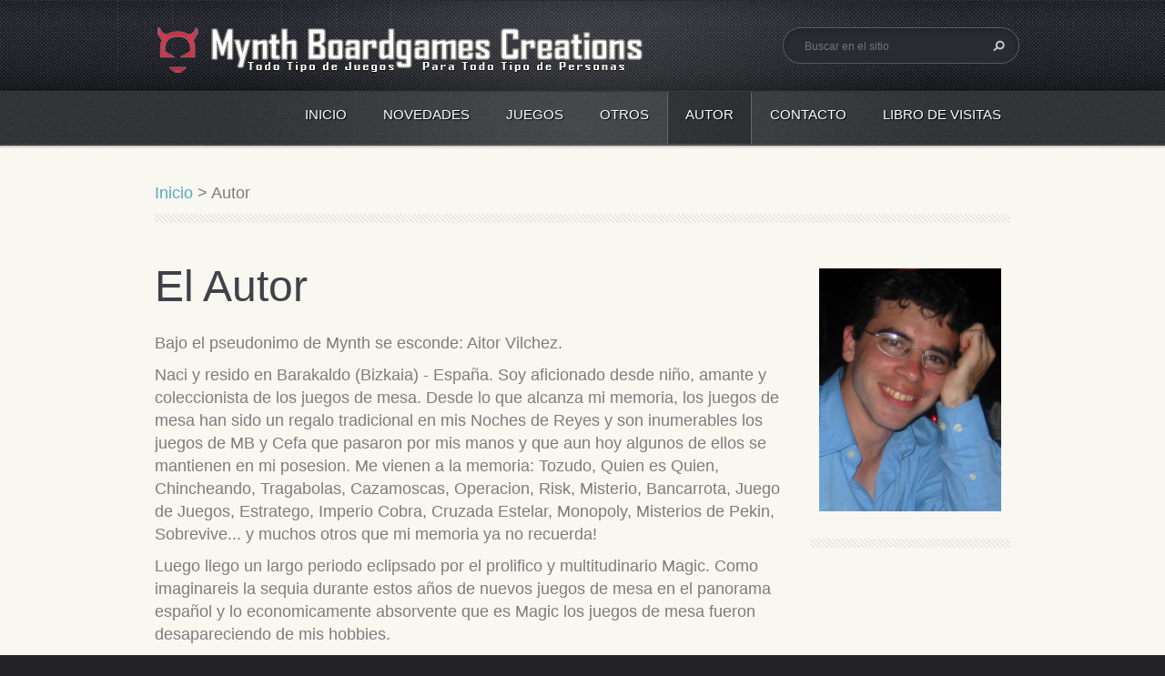

--- FILE ---
content_type: text/html; charset=UTF-8
request_url: https://mynth-boardgames-creations.webnode.es/autor/
body_size: 9506
content:
<!doctype html>
<!--[if lt IE 7]> <html class="lt-ie10 lt-ie9 lt-ie8 lt-ie7" lang="es"> <![endif]-->
<!--[if IE 7]>    <html class="lt-ie10 lt-ie9 lt-ie8" lang="es"> <![endif]-->
<!--[if IE 8]>    <html class="lt-ie10 lt-ie9" lang="es"> <![endif]-->
<!--[if IE 9]>    <html class="lt-ie10" lang="es"> <![endif]-->
<!--[if gt IE 9]><!-->
<html lang="es">
<!--<![endif]-->
<head>
  <base href="https://mynth-boardgames-creations.webnode.es/">
  <meta charset="utf-8">
  <meta name="description" content="">
  <meta name="keywords" content="">
  <meta name="generator" content="Webnode">
  <meta name="apple-mobile-web-app-capable" content="yes">
  <meta name="apple-mobile-web-app-status-bar-style" content="black">
  <meta name="format-detection" content="telephone=no">
    <link rel="icon" type="image/svg+xml" href="/favicon.svg" sizes="any">  <link rel="icon" type="image/svg+xml" href="/favicon16.svg" sizes="16x16">  <link rel="icon" href="/favicon.ico">  <link rel="stylesheet" href="https://mynth-boardgames-creations.webnode.es/wysiwyg/system.style.css">
<link rel="canonical" href="https://mynth-boardgames-creations.webnode.es/autor/">
<script type="text/javascript">(function(i,s,o,g,r,a,m){i['GoogleAnalyticsObject']=r;i[r]=i[r]||function(){
			(i[r].q=i[r].q||[]).push(arguments)},i[r].l=1*new Date();a=s.createElement(o),
			m=s.getElementsByTagName(o)[0];a.async=1;a.src=g;m.parentNode.insertBefore(a,m)
			})(window,document,'script','//www.google-analytics.com/analytics.js','ga');ga('create', 'UA-797705-6', 'auto',{"name":"wnd_header"});ga('wnd_header.set', 'dimension1', 'W1');ga('wnd_header.set', 'anonymizeIp', true);ga('wnd_header.send', 'pageview');var pageTrackerAllTrackEvent=function(category,action,opt_label,opt_value){ga('send', 'event', category, action, opt_label, opt_value)};</script>
  <link rel="alternate" type="application/rss+xml" href="https://mynth-boardgames-creations.webnode.es/rss/all.xml" title="">
<!--[if lte IE 9]><style type="text/css">.cke_skin_webnode iframe {vertical-align: baseline !important;}</style><![endif]-->
  <meta http-equiv="X-UA-Compatible" content="IE=edge">
  <title>Autor</title>
  <meta name="viewport" content="width=1100">
  <link rel="stylesheet" href="/css/style.css">

				<script type="text/javascript">
				/* <![CDATA[ */
					
					if (typeof(RS_CFG) == 'undefined') RS_CFG = new Array();
					RS_CFG['staticServers'] = new Array('https://d11bh4d8fhuq47.cloudfront.net/');
					RS_CFG['skinServers'] = new Array('https://d11bh4d8fhuq47.cloudfront.net/');
					RS_CFG['filesPath'] = 'https://mynth-boardgames-creations.webnode.es/_files/';
					RS_CFG['filesAWSS3Path'] = 'https://287df242d2.cbaul-cdnwnd.com/9b62ca12d5fb4c923979296cf3b90282/';
					RS_CFG['lbClose'] = 'Cerrar';
					RS_CFG['skin'] = 'default';
					if (!RS_CFG['labels']) RS_CFG['labels'] = new Array();
					RS_CFG['systemName'] = 'Webnode';
						
					RS_CFG['responsiveLayout'] = 0;
					RS_CFG['mobileDevice'] = 0;
					RS_CFG['labels']['copyPasteSource'] = 'Leer más:';
					
				/* ]]> */
				</script><style type="text/css">/* <![CDATA[ */#argfpe32820h {position: absolute;font-size: 13px !important;font-family: "Arial", helvetica, sans-serif !important;white-space: nowrap;z-index: 2147483647;-webkit-user-select: none;-khtml-user-select: none;-moz-user-select: none;-o-user-select: none;user-select: none;}#i60g5e21j4rj {position: relative;top: -14px;}* html #i60g5e21j4rj { top: -11px; }#i60g5e21j4rj a { text-decoration: none !important; }#i60g5e21j4rj a:hover { text-decoration: underline !important; }#eogkaol9og {z-index: 2147483647;display: inline-block !important;font-size: 16px;padding: 7px 59px 9px 59px;background: transparent url(https://d11bh4d8fhuq47.cloudfront.net/img/footer/footerButtonWebnodeHover.png?ph=287df242d2) top left no-repeat;height: 18px;cursor: pointer;}* html #eogkaol9og { height: 36px; }#eogkaol9og:hover { background: url(https://d11bh4d8fhuq47.cloudfront.net/img/footer/footerButtonWebnode.png?ph=287df242d2) top left no-repeat; }#fddf86c85h9e { display: none; }#i6o8mq42ej4 {z-index: 3000;text-align: left !important;position: absolute;height: 88px;font-size: 13px !important;color: #ffffff !important;font-family: "Arial", helvetica, sans-serif !important;overflow: hidden;cursor: pointer;}#i6o8mq42ej4 a {color: #ffffff !important;}#c0rbcd92qopb2 {color: #36322D !important;text-decoration: none !important;font-weight: bold !important;float: right;height: 31px;position: absolute;top: 19px;right: 15px;cursor: pointer;}#ib10k9m5hff1 { float: right; padding-right: 27px; display: block; line-height: 31px; height: 31px; background: url(https://d11bh4d8fhuq47.cloudfront.net/img/footer/footerButton.png?ph=287df242d2) top right no-repeat; white-space: nowrap; }#jmqeano1kk9 { position: relative; left: 1px; float: left; display: block; width: 15px; height: 31px; background: url(https://d11bh4d8fhuq47.cloudfront.net/img/footer/footerButton.png?ph=287df242d2) top left no-repeat; }#c0rbcd92qopb2:hover { color: #36322D !important; text-decoration: none !important; }#c0rbcd92qopb2:hover #ib10k9m5hff1 { background: url(https://d11bh4d8fhuq47.cloudfront.net/img/footer/footerButtonHover.png?ph=287df242d2) top right no-repeat; }#c0rbcd92qopb2:hover #jmqeano1kk9 { background: url(https://d11bh4d8fhuq47.cloudfront.net/img/footer/footerButtonHover.png?ph=287df242d2) top left no-repeat; }#i6eded92d53gi {padding-right: 11px;padding-right: 11px;float: right;height: 60px;padding-top: 18px;background: url(https://d11bh4d8fhuq47.cloudfront.net/img/footer/footerBubble.png?ph=287df242d2) top right no-repeat;}#i729b0bmo {float: left;width: 18px;height: 78px;background: url(https://d11bh4d8fhuq47.cloudfront.net/img/footer/footerBubble.png?ph=287df242d2) top left no-repeat;}* html #eogkaol9og { filter: progid:DXImageTransform.Microsoft.AlphaImageLoader(src='https://d11bh4d8fhuq47.cloudfront.net/img/footer/footerButtonWebnode.png?ph=287df242d2'); background: transparent; }* html #eogkaol9og:hover { filter: progid:DXImageTransform.Microsoft.AlphaImageLoader(src='https://d11bh4d8fhuq47.cloudfront.net/img/footer/footerButtonWebnodeHover.png?ph=287df242d2'); background: transparent; }* html #i6eded92d53gi { height: 78px; background-image: url(https://d11bh4d8fhuq47.cloudfront.net/img/footer/footerBubbleIE6.png?ph=287df242d2);  }* html #i729b0bmo { background-image: url(https://d11bh4d8fhuq47.cloudfront.net/img/footer/footerBubbleIE6.png?ph=287df242d2);  }* html #ib10k9m5hff1 { background-image: url(https://d11bh4d8fhuq47.cloudfront.net/img/footer/footerButtonIE6.png?ph=287df242d2); }* html #jmqeano1kk9 { background-image: url(https://d11bh4d8fhuq47.cloudfront.net/img/footer/footerButtonIE6.png?ph=287df242d2); }* html #c0rbcd92qopb2:hover #rbcGrSigTryButtonRight { background-image: url(https://d11bh4d8fhuq47.cloudfront.net/img/footer/footerButtonHoverIE6.png?ph=287df242d2);  }* html #c0rbcd92qopb2:hover #rbcGrSigTryButtonLeft { background-image: url(https://d11bh4d8fhuq47.cloudfront.net/img/footer/footerButtonHoverIE6.png?ph=287df242d2);  }/* ]]> */</style><script type="text/javascript" src="https://d11bh4d8fhuq47.cloudfront.net/_system/client/js/compressed/frontend.package.1-3-108.js?ph=287df242d2"></script><style type="text/css"></style></head>
<body><!-- div id="wrapper" -->
<div id="wrapper" class="BLUE">
   <!-- div id="header" -->
   <div id="header">
      <!-- div id="headerMain" -->
      <div id="headerMain">
            <!-- div id="headerMainContent" -->
            <div id="headerMainContent" class="clearfix">
                  <div id="logoZone">
                        <div id="logo"><a href="home/" class="image" title="Ir a la página de inicio."><span id="rbcSystemIdentifierLogo"><img src="https://287df242d2.cbaul-cdnwnd.com/9b62ca12d5fb4c923979296cf3b90282/200003305-7264172643/logotitle.png"  width="550" height="50"  alt="Mynth Boardgames Creations"></span></a></div>                        <div id="moto"><span id="rbcCompanySlogan" class="rbcNoStyleSpan">Todo tipo de juegos, para todo tipo de personas.</span></div>
                  </div>
                  <div class="fulltextFormWrapper">
                       
        <div id="fulltextForm">                
		<form action="/search/" method="get" id="fulltextSearch">       
                        <div class="clearfix">
                            <input id="fulltextSearchText" type="text" name="text" value="" placeholder="Buscar en el sitio">
                            <button id="fulltextSearchButton" type="submit" class="ir">Buscar</button>
                        </div>   
		</form>
        </div>  
		                  </div>
            </div>
            <!-- div id="headerMainContent" -->
      </div>
      <!-- div id="headerMain" -->
      <!-- div id="headerNav" -->
      <div id="headerNav">
          <!-- div id="headerNavContent" -->
          <div id="headerNavContent" class="clearfix">
               <div class="menuWrapper">
                    

    
		<ul class="menu">
	<li class="first">      
      <a href="/home/">         
      Inicio        
  </a>        
  </li>
	<li>      
      <a href="/novedades/">         
      Novedades        
  </a>        
  </li>
	<li>      
      <a href="/juegos/">         
      Juegos        
  </a>        
  </li>
	<li>      
      <a href="/otros/">         
      Otros        
  </a>        
  </li>
	<li class="open selected activeSelected">      
      <a href="/autor/">         
      Autor        
  </a>        
  </li>
	<li>      
      <a href="/contacto/">         
      Contacto        
  </a>        
  </li>
	<li class="last">      
      <a href="/libro-de-visitas/">         
      Libro de visitas        
  </a>        
  </li>
</ul>   

      <div class="clearfix"></div>     
					
               </div>
          </div>
          <!-- div id="headerNavContent" -->
      </div>
      <!-- div id="headerNav" -->
      <!-- div id="headerShadow" -->
      <div id="headerShadow">
      </div>
      <!-- div id="headerShadow" -->
   </div>
   <!-- div id="header" -->
   <!-- div id="main" -->
   <div id="main" role="main">
         <!-- div id="mainContent" -->
         <div id="mainContent" class="clearfix" >
             <!-- div class="column100" -->
             <div class="column100">
                 <div id="pageNavigator" class="rbcContentBlock">            <div id="navigator" class="widget widgetNavigator clearfix">             <a class="navFirstPage" href="/home/">Inicio</a>           <span> &gt; </span>             <span id="navCurrentPage">Autor</span>             </div>      </div>             </div>
             <!-- div class="column100" -->
             <!-- div class="column75" -->
             <div class="column75">
                  
       <div class="widget widgetWysiwyg clearfix">     
		<h1>El Autor</h1>
<p>Bajo el pseudonimo de Mynth se esconde: Aitor Vilchez.</p>
<p>Naci y resido en Barakaldo (Bizkaia) - España.&nbsp;Soy aficionado desde niño, amante y coleccionista de los juegos de mesa. Desde lo que alcanza mi memoria, los juegos de mesa han sido un regalo tradicional en mis Noches de Reyes y son inumerables los juegos de MB y Cefa que pasaron por mis manos y que aun hoy algunos de ellos se mantienen en mi posesion. Me vienen a la memoria: Tozudo, Quien es Quien, Chincheando, Tragabolas, Cazamoscas, Operacion, Risk, Misterio, Bancarrota, Juego de Juegos, Estratego, Imperio Cobra, Cruzada Estelar, Monopoly, Misterios de Pekin, Sobrevive... y muchos otros que mi memoria ya no recuerda!</p>
<p>Luego llego un largo periodo eclipsado por el prolifico y multitudinario Magic. Como imaginareis la sequia durante estos años de nuevos juegos de mesa en el panorama español y lo economicamente absorvente que es Magic los juegos de mesa fueron desapareciendo de mis hobbies.&nbsp;</p>
<p>La ruptura con los juegos de mesa fueron principalmente dos:&nbsp;</p>
<p>- Perdida de la gente con la que jugaba (paso de EGB al Instituto, abandono de mi lugar habitual vacacional).&nbsp;</p>
<p>- Escasez de titulos orientados a un publico no tan infantil como yo ya era. &nbsp;&nbsp;</p>
<p>Tras salir esquilado del mundo de Magic hubo años de sequia ludica en que mi tiempo de ocio fue destinado en otros menesteres. Pero con el tiempo hice un nuevo grupo habitual de amigos y las tardes de lluvia me impulsaron a buscar alguna alternativa de ocio para el grupo y recorde mi vieja pasion por los juegos de mesa.</p>
<p>Asi es como inicialmente empezamos con mis viejas glorias como Misterio, Mad, Orient Express... pero se quedaba corto. Buscando algo nuevo y fresco me tope por recomendacion con el Munchkin el cual fue un completo exito y nos tuvo absorvidos muchisimo tiempo hasta que ya me quede hastiado y busque algo mas novedoso; y asi buscando un sustituto del Misterio di con El Misterio de la Abadia que aunque fue un fracaso venia con un cd demo del Aventureros al tren. Pese al fracaso, probe en PC el aventureros que me encanto y fue la cuña de introduccion tanto mia como de mi grupo a los nuevos juegos de mesa... desde entonces ha sido un no parar de adquirir juegos y ampliar la ludoteca hasta cotas nunca antes imaginadas.</p>
<p>Tras años como jugador aficionado llego el momento de aportar un grano de arena a tan magno mundo ludico, llego la hora de empezar a crear...&nbsp;</p>
<p>&nbsp;</p>
<blockquote>
	<p>Me considero Eurogamer y estos son algunos de mis juegos favoritos: Caylus, Troyes, Helvetia, Space Alert, Shipyard, Endeavor, El Grande, Luna, Loyang, Burgundy, Robinson Crusoe, Among the stars, Smash Up, San Marco, Twilight Struggle... la lista es innumerable!</p>
	<p><a href="http://boardgamegeek.com/boardgamedesigner/56781/aitor-vilchez" rel="nofollow" target="_blank">Aitor en BGG</a></p>
	<p><a href="https://www.facebook.com/aitor.vilchez" rel="nofollow" target="_blank">Aitor en Facebook</a></p>
	<p><a href="https://twitter.com/MynthZyo" rel="nofollow" target="_blank">Aitor en Twitter</a></p>
	<p><a href="http://www.flickr.com/photos/mynth" rel="nofollow" target="_blank">Aitor en Flickr</a> (si, durante los años de otros menesteres le di un poco a la fotografia).</p>
</blockquote>
   
        </div>
		             </div>
             <!-- div class="column75" -->
             <!-- div class="column25" -->
             <div class="column25">
                                   
       <div class="widget widgetWysiwyg clearfix">     
		<p><img alt="" src="https://287df242d2.cbaul-cdnwnd.com/9b62ca12d5fb4c923979296cf3b90282/200001163-1746a183e2/IMG_0005.jpg" style="width: 200px; height: 267px;"></p>
   
        </div>
		             </div>
             <!-- div class="column25" -->
         </div>
         <!-- div id="mainContent" -->
   </div>
   <!-- div id="main" -->
   <!-- div id="footerCover" -->
   <div id="footerCover">
        <!-- div id="footerMain" -->
        <div id="footerMain">
                <!-- div id="footerMainContent" -->
                <div id="footerMainContent" class="footerColumns clearfix">
                      <div class="column33 footerColumn1">
                                                
             <div class="widget widgetArticles clearfix">
                 
                 <div class="widgetTitle">
                    <h2>Novedades</h2>   	          
                 </div>    
                 
          		   <div class="widgetContent clearfix">                        
                     <div class="wrapperListing clearfix">
		                 
                 
                 <div class="box boxArticles clearfix">   
                    
                      <div class="boxTitle">
                          <h3><a href="/news/atrapadme-si-podeis-en-las-jokoan-en-amorebieta/">Atrapadme si podeis en las Jokoan en Amorebieta</a></h3>
                      </div>
                      
                      <div class="boxContent">                             
                          <div class="wrapperDate">
                              27.11.2015 01:12
                          </div>
                                                    
                          <div class="wrapperText">
                              Este sabado 28 de Noviembre tendran lugar las jornadas Jokoan de Amorebieta. Jornadas a las que voy...
                          </div>
                      </div>
                 </div>                     
                          
		
           
                     </div>
                     
                          		
			<div class="wrapperArchive">
          <a href="https://mynth-boardgames-creations.webnode.es/archive/news/" title="Abrir el archivo completo de todos los artículos.">Todos los artículos</a>
      </div>     
		
                     
                          
                                  
                 </div>              
            </div>
     
		                      </div>
                      <div class="column33 footerColumn2">
                                    
            <div class="widget widgetTags clearfix">
                 
                 <div class="widgetTitle">
                    <h2>Etiquetas</h2>		          
                 </div>
                 
                 <div class="widgetContent clearfix">
                    <ul class="tags clearfix">   					
		
				<li><a href="/tags/protosytipos/" style="font-size: 0.8000em;">protosytipos</a></li> 
		 
    
		
				<li><a href="/tags/000000/" style="font-size: 0.8000em;">000000</a></li> 
		 
    
		
				<li><a href="/tags/Juego%20de%20mesa/" style="font-size: 0.8000em;">Juego de mesa</a></li> 
		 
    
		
				<li><a href="/tags/Japon/" style="font-size: 0.8000em;">Japon</a></li> 
		 
    
		
				<li><a href="/tags/2023/" style="font-size: 1.2000em;">2023</a></li> 
		 
    
		
				<li><a href="/tags/VHS/" style="font-size: 1.2000em;">VHS</a></li> 
		 
    
		
				<li><a href="/tags/Boardgames/" style="font-size: 1.2000em;">Boardgames</a></li> 
		 
    
		
				<li><a href="/tags/Juegos%20de%20Mesa/" style="font-size: 1.2000em;">Juegos de Mesa</a></li> 
		 
    
		
				<li><a href="/tags/VideoClub/" style="font-size: 1.2000em;">VideoClub</a></li> 
		 
    
		
				<li><a href="/tags/Competitivo/" style="font-size: 1.1000em;">Competitivo</a></li> 
		 
    
		
				<li><a href="/tags/Cooperativo/" style="font-size: 0.8000em;">Cooperativo</a></li> 
		 
    
		
				<li><a href="/tags/Controlador%20A%C3%A9reo/" style="font-size: 0.8000em;">Controlador Aéreo</a></li> 
		 
    
		
				<li><a href="/tags/Gesti%C3%B3n%20Servicios/" style="font-size: 0.8000em;">Gestión Servicios</a></li> 
		 
    
		
				<li><a href="/tags/Planificaci%C3%B3n/" style="font-size: 0.8000em;">Planificación</a></li> 
		 
    
		
				<li><a href="/tags/juego%20de%20mesa/" style="font-size: 0.8000em;">juego de mesa</a></li> 
		 
    
		
				<li><a href="/tags/2014/" style="font-size: 0.8000em;">2014</a></li> 
		 
    
		
				<li><a href="/tags/zaragoza/" style="font-size: 0.8000em;">zaragoza</a></li> 
		 
    
		
				<li><a href="/tags/ciudades%20paralelas/" style="font-size: 1.0000em;">ciudades paralelas</a></li> 
		 
    
		
				<li><a href="/tags/torre%20de%20control/" style="font-size: 0.9000em;">torre de control</a></li> 
		 
    
		
				<li><a href="/tags/prototipos/" style="font-size: 0.9000em;">prototipos</a></li> 
		 
    
		
				<li><a href="/tags/concurso/" style="font-size: 0.9000em;">concurso</a></li> 
		 
    
		
				<li><a href="/tags/juegos%20de%20mesa/" style="font-size: 1.3000em;">juegos de mesa</a></li> 
		 
    
		
				<li><a href="/tags/boardgames/" style="font-size: 1.3000em;">boardgames</a></li> 
		 
    
		
				<li><a href="/tags/Boardgame/" style="font-size: 1.5000em;">Boardgame</a></li> 
		 
    
		
				<li><a href="/tags/Mynth/" style="font-size: 2.7000em;">Mynth</a></li> 
		 
    
		
				<li><a href="/tags/Misterio/" style="font-size: 0.8000em;">Misterio</a></li> 
		 
    
		
				<li><a href="/tags/02/" style="font-size: 0.8000em;">02</a></li> 
		 
    
		
				<li><a href="/tags/Losetas/" style="font-size: 0.8000em;">Losetas</a></li> 
		 
    
		
				<li><a href="/tags/Cartas/" style="font-size: 0.9000em;">Cartas</a></li> 
		 
    
		
				<li><a href="/tags/Juego%20de%20Mesa/" style="font-size: 1.3000em;">Juego de Mesa</a></li> 
		   		
    		            </ul> 
                 </div>  
            </div>
		                      </div>
                      <div class="column33 footerColumn3">
                          
      <div class="widget widgetContact clearfix">              
		      
          <div class="widgetTitle"> 
              <h2>Contacto</h2>
          </div>   
                   
          <div class="widgetContent clearfix">    
              <span class="contactCompany">Aitor Vilchez Acha</span>
              <span class="contactAddress"></span>     
              <span class="contactPhone"></span>  
              <span class="contactEmail">          									
      <a href="&#109;&#97;&#105;&#108;&#116;&#111;:&#97;&#105;&#116;&#111;&#114;&#46;&#118;&#105;&#108;&#99;&#104;&#101;&#122;&#64;&#103;&#109;&#97;&#105;&#108;&#46;&#99;&#111;&#109;"><span id="rbcContactEmail">&#97;&#105;&#116;&#111;&#114;&#46;&#118;&#105;&#108;&#99;&#104;&#101;&#122;&#64;&#103;&#109;&#97;&#105;&#108;&#46;&#99;&#111;&#109;</span></a> 
	</span>             
          </div>                         	
		    		
      </div>             
					
                                                  <!-- div id="lang" -->
                         <div id="lang">
                             <div id="languageSelect"></div>			
                         </div>
                         <!-- div id="lang" -->
                      </div>
                </div>
                <!-- div id="footerMainContent" -->
                <div id="footerMainContentShadowTop"><!-- --></div>
                <div id="footerMainContentShadowBottom"><!-- --></div>
        </div>
        <!-- div id="footerMain" -->
         <!-- div id="footerText" -->
         <div id="footerText" class="clearfix">
                <!-- div id="footerTextContent" -->
                <div id="footerTextContent" class="clearfix">
                          <div class="column50">
                                <!-- div id="copyright" -->
                                <div id="copyright">
                                    <span id="rbcFooterText" class="rbcNoStyleSpan">© 2013 Todos los derechos reservados.</span>                                </div>
                                <!-- div id="copyright" -->
                                <!-- div id="signature" -->
                                <div id="signature">
                                    <span class="rbcSignatureText"><a rel="nofollow" href="https://www.webnode.es?utm_source=text&amp;utm_medium=footer&amp;utm_campaign=free3">Haz tu página web gratis</a><a id="eogkaol9og" rel="nofollow" href="https://www.webnode.es?utm_source=button&amp;utm_medium=footer&amp;utm_campaign=free3"><span id="fddf86c85h9e">Webnode</span></a></span>                                </div>
                                <!-- div id="signature" -->
                          </div>
                          <div class="column50">
                                 <!-- div id="systemNav" -->
                                 <ul class="systemNav">
                                     <li class="homepage"><a href="home/" title="Ir a la página de inicio.">Inicio</a></li>
                                     <li class="sitemap"><a href="/sitemap/" title="Ir al mapa del sitio.">Mapa del sitio</a></li>
                                     <li class="rss"><a href="/rss/" title="Feeds RSS">RSS</a></li>
                                     <li class="print"><a href="#" onclick="window.print(); return false;" title="Imprimir página">Imprimir</a></li>
                                 </ul>
                                 <!-- div id="systemNav" -->
                          </div>
                </div>
                <!-- div id="footerTextContent" -->
         </div>
         <!-- div id="footerText" -->
   </div>
   <!-- div id="footerCover" -->
   <div id="illustration">
        <img src="https://d11bh4d8fhuq47.cloudfront.net/_system/skins/v5/50001095/img/illustration.png?ph=287df242d2" width="1" height="1" alt="">   </div>
</div>
<!-- div id="wrapper" -->
<script src="https://d11bh4d8fhuq47.cloudfront.net/_system/skins/v5/50001095/js/libs/jquery-1.7.1.min.js"></script>
<script type="text/javascript">
  jQuery.noConflict();
  var wnTplSettings = {};
  wnTplSettings.photogallerySlideshowStop  = 'Pausa';
  wnTplSettings.photogallerySlideshowStart = 'Presentación de imágenes';
</script>
<script src="https://d11bh4d8fhuq47.cloudfront.net/_system/skins/v5/50001095/js/script.js"></script>
<div id="rbcFooterHtml"></div><div style="display: none;" id="argfpe32820h"><span id="i60g5e21j4rj">&nbsp;</span></div><div id="i6o8mq42ej4" style="display: none;"><a href="https://www.webnode.es?utm_source=window&amp;utm_medium=footer&amp;utm_campaign=free3" rel="nofollow"><div id="i729b0bmo"><!-- / --></div><div id="i6eded92d53gi"><div><strong id="daiia1jhih44ee0">¿Te gusta esta página web?</strong><br /><span id="fm5b9b05">¡Crea tu propia web gratis en 5 minutos!</span></div><span id="c0rbcd92qopb2"><span id="jmqeano1kk9"><!-- / --></span><span id="ib10k9m5hff1">¡Pruébalo!</span></span></div></a></div><script type="text/javascript">/* <![CDATA[ */var unm4f71e2dfi = {sig: $('argfpe32820h'),prefix: $('i60g5e21j4rj'),btn : $('eogkaol9og'),win : $('i6o8mq42ej4'),winLeft : $('i729b0bmo'),winLeftT : $('b2574842l6ng9'),winLeftB : $('apa7e3e190'),winRght : $('i6eded92d53gi'),winRghtT : $('ba85f2f74'),winRghtB : $('gckhp1b3cb7h'),tryBtn : $('c0rbcd92qopb2'),tryLeft : $('jmqeano1kk9'),tryRght : $('ib10k9m5hff1'),text : $('fm5b9b05'),title : $('daiia1jhih44ee0')};unm4f71e2dfi.sig.appendChild(unm4f71e2dfi.btn);var b5478a5d5h8df=0,i3hd2dec10504=0,b1li5m73b2=0,hf139nlgl,d4bh3457gkc41=$$('.rbcSignatureText')[0],a3clo4o1=false,f761c51aa;function hejc31c43b559e3(){if (!a3clo4o1 && pageTrackerAllTrackEvent){pageTrackerAllTrackEvent('Signature','Window show - web',unm4f71e2dfi.sig.getElementsByTagName('a')[0].innerHTML);a3clo4o1=true;}unm4f71e2dfi.win.show();b1li5m73b2=unm4f71e2dfi.tryLeft.offsetWidth+unm4f71e2dfi.tryRght.offsetWidth+1;unm4f71e2dfi.tryBtn.style.width=parseInt(b1li5m73b2)+'px';unm4f71e2dfi.text.parentNode.style.width = '';unm4f71e2dfi.winRght.style.width=parseInt(20+b1li5m73b2+Math.max(unm4f71e2dfi.text.offsetWidth,unm4f71e2dfi.title.offsetWidth))+'px';unm4f71e2dfi.win.style.width=parseInt(unm4f71e2dfi.winLeft.offsetWidth+unm4f71e2dfi.winRght.offsetWidth)+'px';var wl=unm4f71e2dfi.sig.offsetLeft+unm4f71e2dfi.btn.offsetLeft+unm4f71e2dfi.btn.offsetWidth-unm4f71e2dfi.win.offsetWidth+12;if (wl<10){wl=10;}unm4f71e2dfi.win.style.left=parseInt(wl)+'px';unm4f71e2dfi.win.style.top=parseInt(i3hd2dec10504-unm4f71e2dfi.win.offsetHeight)+'px';clearTimeout(hf139nlgl);}function dobl3151(){hf139nlgl=setTimeout('unm4f71e2dfi.win.hide()',1000);}function bdh344j17c1(){var ph = RubicusFrontendIns.photoDetailHandler.lightboxFixed?document.getElementsByTagName('body')[0].offsetHeight/2:RubicusFrontendIns.getPageSize().pageHeight;unm4f71e2dfi.sig.show();b5478a5d5h8df=0;i3hd2dec10504=0;if (d4bh3457gkc41&&d4bh3457gkc41.offsetParent){var obj=d4bh3457gkc41;do{b5478a5d5h8df+=obj.offsetLeft;i3hd2dec10504+=obj.offsetTop;} while (obj = obj.offsetParent);}if ($('rbcFooterText')){unm4f71e2dfi.sig.style.color = $('rbcFooterText').getStyle('color');unm4f71e2dfi.sig.getElementsByTagName('a')[0].style.color = $('rbcFooterText').getStyle('color');}unm4f71e2dfi.sig.style.width=parseInt(unm4f71e2dfi.prefix.offsetWidth+unm4f71e2dfi.btn.offsetWidth)+'px';if (b5478a5d5h8df<0||b5478a5d5h8df>document.body.offsetWidth){b5478a5d5h8df=(document.body.offsetWidth-unm4f71e2dfi.sig.offsetWidth)/2;}if (b5478a5d5h8df>(document.body.offsetWidth*0.55)){unm4f71e2dfi.sig.style.left=parseInt(b5478a5d5h8df+(d4bh3457gkc41?d4bh3457gkc41.offsetWidth:0)-unm4f71e2dfi.sig.offsetWidth)+'px';}else{unm4f71e2dfi.sig.style.left=parseInt(b5478a5d5h8df)+'px';}if (i3hd2dec10504<=0 || RubicusFrontendIns.photoDetailHandler.lightboxFixed){i3hd2dec10504=ph-5-unm4f71e2dfi.sig.offsetHeight;}unm4f71e2dfi.sig.style.top=parseInt(i3hd2dec10504-5)+'px';}function u01eua1eh7854(){if (f761c51aa){clearTimeout(f761c51aa);}f761c51aa = setTimeout('bdh344j17c1()', 10);}Event.observe(window,'load',function(){if (unm4f71e2dfi.win&&unm4f71e2dfi.btn){if (d4bh3457gkc41){if (d4bh3457gkc41.getElementsByTagName("a").length > 0){unm4f71e2dfi.prefix.innerHTML = d4bh3457gkc41.innerHTML + '&nbsp;';}else{unm4f71e2dfi.prefix.innerHTML = '<a href="https://www.webnode.es?utm_source=text&amp;utm_medium=footer&amp;utm_content=es-web-0&amp;utm_campaign=signature" rel="nofollow">'+d4bh3457gkc41.innerHTML + '</a>&nbsp;';}d4bh3457gkc41.style.visibility='hidden';}else{if (pageTrackerAllTrackEvent){pageTrackerAllTrackEvent('Signature','Missing rbcSignatureText','mynth-boardgames-creations.webnode.es');}}bdh344j17c1();setTimeout(bdh344j17c1, 500);setTimeout(bdh344j17c1, 1000);setTimeout(bdh344j17c1, 5000);Event.observe(unm4f71e2dfi.btn,'mouseover',hejc31c43b559e3);Event.observe(unm4f71e2dfi.win,'mouseover',hejc31c43b559e3);Event.observe(unm4f71e2dfi.btn,'mouseout',dobl3151);Event.observe(unm4f71e2dfi.win,'mouseout',dobl3151);Event.observe(unm4f71e2dfi.win,'click',function(){if (pageTrackerAllTrackEvent){pageTrackerAllTrackEvent('Signature','Window click - web','¿Te gusta esta página web?',0);}document/*eodl1hp4h*/.location.href='https://www.webnode.es?utm_source=window&utm_medium=footer&utm_content=es-web-0&utm_campaign=signature';});Event.observe(window, 'resize', u01eua1eh7854);Event.observe(document.body, 'resize', u01eua1eh7854);RubicusFrontendIns.addObserver({onResize: u01eua1eh7854});RubicusFrontendIns.addObserver({onContentChange: u01eua1eh7854});RubicusFrontendIns.addObserver({onLightboxUpdate: bdh344j17c1});Event.observe(unm4f71e2dfi.btn, 'click', function(){if (pageTrackerAllTrackEvent){pageTrackerAllTrackEvent('Signature','Button click - web',unm4f71e2dfi.sig.getElementsByTagName('a')[0].innerHTML);}});Event.observe(unm4f71e2dfi.tryBtn, 'click', function(){if (pageTrackerAllTrackEvent){pageTrackerAllTrackEvent('Signature','Try Button click - web','¿Te gusta esta página web?',0);}});}});RubicusFrontendIns.addFileToPreload('https://d11bh4d8fhuq47.cloudfront.net/img/footer/footerButtonWebnode.png?ph=287df242d2');RubicusFrontendIns.addFileToPreload('https://d11bh4d8fhuq47.cloudfront.net/img/footer/footerButton.png?ph=287df242d2');RubicusFrontendIns.addFileToPreload('https://d11bh4d8fhuq47.cloudfront.net/img/footer/footerButtonHover.png?ph=287df242d2');RubicusFrontendIns.addFileToPreload('https://d11bh4d8fhuq47.cloudfront.net/img/footer/footerBubble.png?ph=287df242d2');if (Prototype.Browser.IE){RubicusFrontendIns.addFileToPreload('https://d11bh4d8fhuq47.cloudfront.net/img/footer/footerBubbleIE6.png?ph=287df242d2');RubicusFrontendIns.addFileToPreload('https://d11bh4d8fhuq47.cloudfront.net/img/footer/footerButtonHoverIE6.png?ph=287df242d2');}RubicusFrontendIns.copyLink = 'https://www.webnode.es';RS_CFG['labels']['copyPasteBackLink'] = 'Crea tu propia web gratis:';/* ]]> */</script><script type="text/javascript">var keenTrackerCmsTrackEvent=function(id){if(typeof _jsTracker=="undefined" || !_jsTracker){return false;};try{var name=_keenEvents[id];var keenEvent={user:{u:_keenData.u,p:_keenData.p,lc:_keenData.lc,t:_keenData.t},action:{identifier:id,name:name,category:'cms',platform:'WND1',version:'2.1.157'},browser:{url:location.href,ua:navigator.userAgent,referer_url:document.referrer,resolution:screen.width+'x'+screen.height,ip:'18.191.182.61'}};_jsTracker.jsonpSubmit('PROD',keenEvent,function(err,res){});}catch(err){console.log(err)};};</script></body>
</html>


--- FILE ---
content_type: text/css
request_url: https://mynth-boardgames-creations.webnode.es/css/style.css
body_size: 77914
content:
/* =============================================================================
   Base
   ========================================================================== */

/*
 * 1. Correct text resizing oddly in IE6/7 when body font-size is set using em units
 * 2. Prevent iOS text size adjust on device orientation change, without disabling user zoom: h5bp.com/g
 */

html { 
  font-size: 100%; 
  -webkit-text-size-adjust: 100%; 
  -ms-text-size-adjust: 100%; 
  font-family: sans-serif; 
  color: #7c7c7c;
}

body { 
  margin: 0; 
  font-size: 1em; 
  line-height: 1.4; 
}

#wrapper .widget button, 
#wrapper .widget input, 
#wrapper .widget select, 
#wrapper .widget textarea { 
  font-family: sans-serif; 
  color: #7c7c7c; 
}

/*
 * Remove text-shadow in selection highlight: h5bp.com/i
 * These selection declarations have to be separate
 */   

#wrapper ::-moz-selection { 
  background: #2bb1d2;
  color: #fff; 
  text-shadow: none; 
}

#wrapper ::selection { 
  background: #2bb1d2; 
  color: #fff; 
  text-shadow: none; 
}


/* =============================================================================
   Links
   ========================================================================== */

#wrapper a:focus { 
  outline: none; /* remove dotted border from links in FF */
}	

/* Improve readability when focused and hovered in all browsers: h5bp.com/h */
#wrapper a:hover, 
#wrapper a:active { 
  outline: 0; 
}


/* =============================================================================
   Typography
   ========================================================================== */

#wrapper .widget abbr[title] { 
  border-bottom: 1px dotted; 
}

#wrapper .widget b,
#wrapper .widget strong { 
  font-weight: bold; 
}

#wrapper .widget blockquote { 
  margin: 1em 40px;
}

#wrapper .widget dfn { 
  font-style: italic; 
}

#wrapper .widget hr { 
  display: block; 
  height: 1px; 
  border: 0; 
  border-top: 1px solid #e5e5e5; 
  margin: 1em 0; 
  padding: 0; 
}

#wrapper .widget ins { 
  background: #ff9; 
  color: #000; 
  text-decoration: none; 
}

#wrapper .widget mark { 
  background: #ff0; 
  color: #000; 
  font-style: italic; 
  font-weight: bold; 
}

/* Redeclare monospace font family: h5bp.com/j */
#wrapper .widget pre, 
#wrapper .widget code, 
#wrapper .widget kbd,
#wrapper .widget samp { 
  font-family: monospace, serif;
  _font-family: 'courier new', monospace; 
  font-size: 1em; 
}

/* Improve readability of pre-formatted text in all browsers */
#wrapper .widget pre { 
  white-space: pre; 
  white-space: pre-wrap;
  word-wrap: break-word; 
}

#wrapper .widget q { 
  quotes: none; 
}

#wrapper .widget q:before, 
#wrapper .widget q:after { 
  content: "";
  content: none; 
}

#wrapper .widget small { 
  font-size: 85%; 
}

/* Position subscript and superscript content without affecting line-height: h5bp.com/k */
#wrapper .widget sub,
#wrapper .widget sup { 
  font-size: 75%; 
  line-height: 0; 
  position: relative; 
  vertical-align: baseline; 
}

#wrapper .widget sup { 
  top: -0.5em; 
}

#wrapper .widget sub { 
  bottom: -0.25em; 
}


/* =============================================================================
   Lists
   ========================================================================== */

#wrapper .widget ul, 
#wrapper .widget ol { 
  margin: 0 0 30px 0; 
  padding: 0 0 0 30px; 
}

#wrapper .widget ul ul, 
#wrapper .widget ul ol,   
#wrapper .widget ol ul, 
#wrapper .widget ol ol{ 
  margin: 0;   
}

#wrapper .widget dd { 
  margin: 0 0 0 30px; 
}

#wrapper .widget nav ul, 
#wrapper .widget nav ol { 
  list-style: none; 
  list-style-image: none; 
  margin: 0; 
  padding: 0; 
}


/* =============================================================================
   Embedded content
   ========================================================================== */

/*
 * 1. Improve image quality when scaled in IE7: h5bp.com/d
 * 2. Remove the gap between images and borders on image containers: h5bp.com/i/440
 */

#wrapper .widget img { 
  border: 0; 
  -ms-interpolation-mode: bicubic; 
  vertical-align: middle; 
  margin: 10px; 
}

/*
 * Correct overflow not hidden in IE9
 */

#wrapper .widget svg:not(:root) { 
  overflow: hidden; 
}


/* =============================================================================
   Figures
   ========================================================================== */

#wrapper .widget figure { 
  margin: 0; 
}


/* =============================================================================
   Forms
   ========================================================================== */

#wrapper *:focus {  
  outline: none;  /* remove focus border from chrome */
}  

#wrapper .widget form { 
  margin: 0; 
}

#wrapper .widget fieldset { 
  border: 0; 
  margin: 0; 
  padding: 0; 
}

/* Indicate that 'label' will shift focus to the associated form element */
#wrapper .widget label { 
  cursor: pointer; 
}

/*
 * 1. Correct color not inheriting in IE6/7/8/9
 * 2. Correct alignment displayed oddly in IE6/7
 */

#wrapper .widget legend { 
  border: 0; 
  *margin-left: -7px; 
  padding: 0; 
  white-space: normal; 
}

/*
 * 1. Correct font-size not inheriting in all browsers
 * 2. Remove margins in FF3/4 S5 Chrome
 * 3. Define consistent vertical alignment display in all browsers
 */

#wrapper button, 
#wrapper input,
#wrapper select, 
#wrapper textarea { 
  font-size: 100%; 
  margin: 0; 
  vertical-align: baseline; 
  *vertical-align: middle; 
}

/*
 * 1. Define line-height as normal to match FF3/4 (set using !important in the UA stylesheet)
 */

#wrapper button, 
#wrapper input { 
  line-height: normal; 
}

/*
 * 1. Display hand cursor for clickable form elements
 * 2. Allow styling of clickable form elements in iOS
 * 3. Correct inner spacing displayed oddly in IE7 (doesn't effect IE6)
 */

#wrapper button, 
#wrapper input[type="button"], 
#wrapper input[type="reset"], 
#wrapper input[type="submit"] { 
  cursor: pointer; 
  -webkit-appearance: button; 
  *overflow: visible; 
}

/*
 * Re-set default cursor for disabled elements
 */

#wrapper button[disabled], 
#wrapper input[disabled] { 
  cursor: default; 
}

/*
 * Consistent box sizing and appearance
 */

#wrapper .widget input[type="checkbox"], 
#wrapper .widget input[type="radio"] { 
  box-sizing: border-box; 
  padding: 0; 
  *width: 13px; 
  *height: 13px; 
}

#wrapper .widget input[type="search"] { 
  -webkit-appearance: textfield;
  -moz-box-sizing: content-box; 
  -webkit-box-sizing: content-box; 
  box-sizing: content-box; 
}

#wrapper .widget input[type="search"]::-webkit-search-decoration, 
#wrapper .widget input[type="search"]::-webkit-search-cancel-button { 
  -webkit-appearance: none; 
}

/*
 * Remove inner padding and border in FF3/4: h5bp.com/l
 */

#wrapper .widget button::-moz-focus-inner, 
#wrapper .widget input::-moz-focus-inner { 
  border: 0; 
  padding: 0; 
}

/*
 * 1. Remove default vertical scrollbar in IE6/7/8/9
 * 2. Allow only vertical resizing
 */

#wrapper textarea { 
  overflow: auto; 
  vertical-align: top; 
  resize: none; 
  max-height: 400px; 
}

/* Colors for form validity */
#wrapper .widget input:valid, 
#wrapper .widget textarea:valid {  }

#wrapper .widget input:invalid, 
#wrapper .widget textarea:invalid { 

}


/* =============================================================================
   Tables
   ========================================================================== */

#wrapper .widget table { 
  border-collapse: collapse; 
  border-spacing: 0; 
}

#wrapper .widget td { 
  vertical-align: top; 
}



/* ==|== primary styles =====================================================
   Author: Webnode.com
   ========================================================================== */

html { 
  height: 100%; 
  margin: 0; 
  padding: 0;  
}

body { 
  height: 100%;  
  margin: 0; 
  padding: 0;
  background: url("../img/body_bg.jpg") repeat scroll left top #242328;
}

#wrapper { 
  font-size: 1.125em; 
  line-height: 25px;
  color: #7c7c7c; 
  padding: 160px 0 0 0;  
}

#wrapper #header {
  font-family: 'PT Sans Narrow', sans-serif;
}

#wrapper #contentSlider {
  font-family: 'PT Sans Narrow', sans-serif;
}

#wrapper #main {
  font-family: 'PT Sans Narrow', sans-serif;
  background-color: #f8f7f0;
}

#wrapper #footerCover {
  font-family: sans-serif;
}


/* =============================================================================
   Headings
   ========================================================================== */

#wrapper #main h1, 
#wrapper #main h2, 
#wrapper #main h3, 
#wrapper #main h4, 
#wrapper #main h5, 
#wrapper #main h6, 
#wrapper #contentSlider h1, 
#wrapper #contentSlider h2, 
#wrapper #contentSlider h3, 
#wrapper #contentSlider h4, 
#wrapper #contentSlider h5, 
#wrapper #contentSlider h6 
{ 
  font-family: 'PT Sans Narrow', sans-serif;  
  text-shadow: none; 
}  

#wrapper #main h1, 
#wrapper #contentSlider h1 {
  font-size: 2.667em;   
  font-weight: normal; 
  margin: 0 0 20px 0; 
  padding: 0 0 0 0; 
  line-height: 1.25em; 
  color: #3f424a;
} 


#wrapper.BLUE #contentSlider h1 {
  color: #FFFFFF;
}

#wrapper #main h2, 
#wrapper #contentSlider h2 { 
  font-size: 2.0em;   
  font-weight: normal; 
  margin: 0 0 15px 0; 
  padding: 0 0 0 0; 
  line-height: 1.25em; 
  color: #3f424a;
} 

 
#wrapper.BLUE #contentSlider h2 {
  color: #FFFFFF;
}	
   

#wrapper #main h3, 
#wrapper #contentSlider h3 {
  font-size: 1.333em;   
  font-weight: normal; 
  margin: 0 0 10px 0; 
  padding: 0 0 0 0; 
  line-height: 1.25em; 
} 

#wrapper #main h4, 
#wrapper #contentSlider h4 { 
  font-size: 1.0em;   
  font-weight: bold; 
  margin: 0 0 5px 0; 
  padding: 0 0 0 0; 
  line-height: 1.25em; 
} 

#wrapper #main h5,
#wrapper #contentSlider h5 { 
  font-size: 1.0em;   
  font-weight: normal; 
  font-style: italic;
  margin: 0 0 5px 0; 
  padding: 0 0 0 0; 
  line-height: 1.25em; 
} 

#wrapper #main h6, 
#wrapper #contentSlider h6 { 
  font-size: 1.0em;   
  font-weight: normal; 
  margin: 0 0 5px 0; 
  padding: 0 0 0 0; 
  line-height: 1.25em; 
} 

#wrapper #main h1 a, 
#wrapper #main h2 a, 
#wrapper #main h3 a,
#wrapper #main h4 a, 
#wrapper #main h5 a, 
#wrapper #main h6 a,
#wrapper #contentSlider h1 a, 
#wrapper #contentSlider h2 a, 
#wrapper #contentSlider h3 a,
#wrapper #contentSlider h4 a, 
#wrapper #contentSlider h5 a, 
#wrapper #contentSlider h6 a { 
  text-decoration: none; 
}

#wrapper #main h1 a:hover, 
#wrapper #main h2 a:hover, 
#wrapper #main h3 a:hover,
#wrapper #main h4 a:hover, 
#wrapper #main h5 a:hover, 
#wrapper #main h6 a:hover,
#wrapper #contentSlider h1 a:hover, 
#wrapper #contentSlider h2 a:hover, 
#wrapper #contentSlider h3 a:hover,
#wrapper #contentSlider h4 a:hover, 
#wrapper #contentSlider h5 a:hover, 
#wrapper #contentSlider h6 a:hover { 
  text-decoration: underline; 
}

/* headings footer ---------------------------------------------------------- */

#wrapper #footerCover h1 { 
  font-size: 3.0em;   
  font-weight: normal; 
  margin: 0 0 15px 0; 
  padding: 0 0 5px 0; 
  line-height: 1.25em; 
  color: #ffffff;
  display: block;	
  background: url("../img/footer_heading_line.png") repeat-x scroll left bottom transparent;
  font-family: 'PT Sans Narrow', sans-serif; 
} 

.lt-ie7 #wrapper #footerCover h1 { 
  background: url("../img/footer_heading_line_8bit.png") repeat-x scroll left bottom transparent;  
}	  

#wrapper #footerCover h2 { 
  font-size: 2.0em;   
  font-weight: normal; 
  margin: 0 0 10px 0; 
  padding: 0 0 5px 0; 
  line-height: 1.25em;
  color: #ffffff;
  display: block;	
  background: url("../img/footer_heading_line.png") repeat-x scroll left bottom transparent;   
  font-family: 'PT Sans Narrow', sans-serif; 
} 

.lt-ie7 #wrapper #footerCover h2 { 
  background: url("../img/footer_heading_line_8bit.png") repeat-x scroll left bottom transparent;  
}  

#wrapper #footerCover h3 { 
  font-size: 1.0em;   
  font-weight: bold; 
  margin: 0 0 5px 0; 
  padding: 0 0 0 0; 
} 

#wrapper #footerCover h4 { 
  font-size: 1.0em;   
  font-weight: normal; 
  font-style: italic;
  margin: 0 0 5px 0; 
  padding: 0 0 0 0; 
} 

#wrapper #footerCover h5 { 
  font-size: 1.0em;   
  font-weight: normal; 
  margin: 0 0 5px 0; 
  padding: 0 0 0 0; 
} 

#wrapper #footerCover h6 { 
  font-size: 1.0em;   
  font-weight: normal; 
  margin: 0 0 5px 0; 
  padding: 0 0 0 0; 
} 

#wrapper #footerCover h3 a,
#wrapper #footerCover h4 a, 
#wrapper #footerCover h5 a, 
#wrapper #footerCover h6 a { 
  text-decoration: underline; 
  font-weight: bold;
}

#wrapper #footerCover h1 a:hover, 
#wrapper #footerCover h2 a:hover { 
  text-decoration: underline; 
}	

#wrapper #footerCover h3 a:hover,
#wrapper #footerCover h4 a:hover, 
#wrapper #footerCover h5 a:hover, 
#wrapper #footerCover h6 a:hover { 
  text-decoration: none; 
}




/* =============================================================================
   Links
   ========================================================================== */
   
#wrapper a,
#wrapper a:visited  { 
  text-decoration: none; 
  font-weight: normal;
  -webkit-transition: background-color 0.3s ease-out, color 0.3s ease-out, text-decoration 0.3s ease-out;
  -moz-transition: background-color 0.3s ease-out, color 0.3s ease-out, text-decoration 0.3s ease-out;  
  -ms-transition: background-color 0.3s ease-out, color 0.3s ease-out, text-decoration 0.3s ease-out; 
  -o-transition: background-color 0.3s ease-out, color 0.3s ease-out, text-decoration 0.3s ease-out;  
  transition: background-color 0.3s ease-out, color 0.3s ease-out, text-decoration 0.3s ease-out;   
}

#wrapper a:hover { 
  text-decoration: underline; 
}   

#wrapper.BLUE #main .widget a,
#wrapper.BLUE #main .widget a:visited, 
#wrapper.BLUE #main .widget a:hover { 
  color: #52adbc; 
}

#wrapper.BLUE #contentSlider .widget a,
#wrapper.BLUE #contentSlider .widget a:visited, 
#wrapper.BLUE #contentSlider .widget a:hover { 
  color: #FFFFFF; 
} 

#wrapper.BLUE #contentSlider .widget .box a,
#wrapper.BLUE #contentSlider .widget .box a:visited, 
#wrapper.BLUE #contentSlider .widget .box a:hover { 
  color: #52adbc; 
}


/* FOOTER LINK COLOR - same for all color variants */

#wrapper #footerCover .widget a,
#wrapper #footerCover .widget a:visited, 
#wrapper #footerCover .widget a:hover { 
  color: #e0dfc0;
}





#wrapper #main a.iconBack { 
   padding-left: 10px;
}


#wrapper.BLUE #main a.iconBack { 
   background: url("../img/blue_icon_back_8bit.png") no-repeat scroll left 10px transparent;
   color: #52adbc; 
}



/* =============================================================================
   Typo
   ========================================================================== */

#wrapper .widget p {
  margin: 0 0 10px 0;
  padding: 0;
}

#wrapper .widget blockquote {
  display: block;
  background-color: #fff;
  border: 1px solid #e5e5e5;
  padding: 20px;
  margin: 0;
  margin-bottom: 15px;  
  overflow: hidden;
}

#wrapper #footerCover .widget blockquote {
  padding: 6px 10px;
  margin: 0;
  margin-bottom: 30px;	
  border: 1px solid #2f3136; 
  background-color: #494c55;  
}


#wrapper.BLUE #contentSlider .widget blockquote {
  border: 1px solid #469dac;
}

#wrapper .widget blockquote p {
  padding: 0;
  margin: 0;
}

#wrapper img { 
  border: 0; 
  margin: 0;
}	 

#wrapper address { 
  margin: 6px 0; 
  font-style: normal; 
}
   
#wrapper dl { 
  margin: 0 0 30px 0px;   
}   

#wrapper dl dt {
  margin-bottom: 10px; 
  font-weight: bold; 
} 

#wrapper dl dd {
  margin: 0 0 0 10px; 
}

#wrapper .widget hr { 
  margin: 10px 0 30px 0;
  background: none; 
  border-top: 1px solid #E5E5E5; 
}

#wrapper #footerCover .widget hr { 
  border-top: 1px solid #55575d; 
}

#wrapper.BLUE #contentSlider .widget hr { 
  border-top: 1px solid #469dac; 
} 

#wrapper table { 
  border-collapse:collapse; 
  border-width: 1px 0 0 1px;  
  border-color: #E5E5E5; 
  border-style: solid; 
  text-align: left; 
  display: inline-table; 
  margin: 0 0 30px 0; 
}

#wrapper table.basic {
  border: 0;
}

#wrapper #footerCover table { 
  border-color: #55575d; 
}

#wrapper.BLUE #contentSlider table { 
  border-color: #469dac; 
}

#wrapper td, 
#wrapper th {
  border-width: 0 1px 1px 0;  
  border-color: #E5E5E5; 
  border-style: solid; 
  padding: 5px; 
  text-align: left; 
  background-color: #fff;
}

#wrapper #footerCover td, 
#wrapper #footerCover th {
  border-color: #55575d; 
  background-color: transparent;
}

#wrapper table.basic td, 
#wrapper table.basic th,
#wrapper #footerCover table.basic td, 
#wrapper #footerCover table.basic th {
  border: 0; 
  background-color: transparent;
}



#wrapper.BLUE #contentSlider td, 
#wrapper.BLUE #contentSlider th {
  border-color: #469dac; 
}

#wrapper th, 
#wrapper thead td { 
  background-color: #f0f0f0; 
} 

#wrapper #footerCover th, 
#wrapper #footerCover thead td { 
  background-color: #25272a; 
} 





/* =============================================================================
   Forms
   ========================================================================== */

#wrapper input, 
#wrapper textarea,
#wrapper select { 
  color: #7C7C7C; 
  padding: 5px 10px;  
  background-color: #fdfdfb; 
  border: 1px solid #eaeae8;			
  height: 26px;  
  font-family: 'PT Sans Narrow', sans-serif;  
  display: block;
  -webkit-box-shadow: 0px 0px 4px 1px #e3e3e3 inset; /* Safari 3-4, iOS 4.0.2 - 4.2, Android 2.3+ */
		  box-shadow: 0px 0px 4px 1px #e3e3e3 inset; /* Opera 10.5, IE9+, Firefox 4+, Chrome 6+, iOS 5 */  
  outline: none; /* removes glow focus from safari */
}  

#wrapper #footerCover input, 
#wrapper #footerCover textarea,
#wrapper #footerCover select { 
  color: #abb1c2; 
  padding: 5px 10px;  
  background-color: #2d2f33; 
  border: 1px solid #4d4f53;			
  height: 20px;  
  font-family: sans-serif;  
  display: block;
  -webkit-box-shadow: none !important; /* Safari 3-4, iOS 4.0.2 - 4.2, Android 2.3+ */
		  box-shadow: none !important; /* Opera 10.5, IE9+, Firefox 4+, Chrome 6+, iOS 5 */  
}	  

#wrapper input[type="image"],           
#wrapper #footerCover input[type="image"] { 
  padding: 0px;  
  background-color: transparent; 
  border: 0;            
  height: auto;  
  width: auto;
  display: inline-block;
  outline: none; /* removes glow focus from safari */
} 

#wrapper select { 
  height: 38px; 
  line-height:32px;
}

#wrapper #footerCover select { 
  height: 32px; 
  line-height:26px;
}



#wrapper textarea { 
  height: 178px; 
}

#wrapper #footerCover textarea { 
  height: 70px; 
}

#wrapper .wrapperInputRadio,
#wrapper .wrapperInputCheckbox {
  position: relative;
}

#wrapper .wrapperInputRadio label,
#wrapper .wrapperInputCheckbox label { 
  padding-left: 25px;
}

#wrapper .wrapperInputRadio input,
#wrapper .wrapperInputCheckbox input { 
  width: 20px !important;
  height: 20px !important;
  display: block; 
  position: absolute;
  top: 7px;
  left: 0;
}

#wrapper #footerCover .wrapperInputRadio input,
#wrapper #footerCover .wrapperInputCheckbox input { 
  top: 0px;
  left: 0;
}



/* BUTTONS */

#wrapper input[type="button"], 
#wrapper input[type="reset"], 
#wrapper input[type="submit"], 
#wrapper button,
#wrapper a.button {
  display: block; 
  height: 37px; 
  padding: 0 40px 0 20px; 
  font-family: 'PT Sans Narrow', sans-serif;	
  overflow-y: hidden;  
  border: 0; 
  -webkit-box-shadow: none; /* Safari 3-4, iOS 4.0.2 - 4.2, Android 2.3+ */
		  box-shadow: none; /* Opera 10.5, IE9+, Firefox 4+, Chrome 6+, iOS 5 */  
  text-shadow: 1px 1px 1px #555555; 
  width: auto;
  text-decoration: none;
}

#wrapper input[type="button"]:hover, 
#wrapper input[type="reset"]:hover, 
#wrapper input[type="submit"]:hover, 
#wrapper button:hover,
#wrapper a.button:hover {
  text-decoration: none;
}   

/* BLUE variant - GREEN BUTTON */

#wrapper.BLUE input[type="button"], 
#wrapper.BLUE input[type="reset"], 
#wrapper.BLUE input[type="submit"], 
#wrapper.BLUE button,
#wrapper.BLUE a.button { 
  color: #ffffff !important; 
  background: url("../img/form_button.jpg") no-repeat scroll right -111px #797617;   
  border-left: 1px solid #797617;  
}

#wrapper.BLUE input[type="button"]:hover, 
#wrapper.BLUE input[type="reset"]:hover, 
#wrapper.BLUE input[type="submit"]:hover, 
#wrapper.BLUE button:hover,
#wrapper.BLUE a.button:hover {
  background: url("../img/form_button.jpg") no-repeat scroll right -74px #797617; 
  color: #ffffff !important; 
}   


/* FOOTER BUTTONS */

#wrapper #footerCover input[type="button"], 
#wrapper #footerCover input[type="reset"], 
#wrapper #footerCover input[type="submit"], 
#wrapper #footerCover button,
#wrapper #footerCover a.button {
  display: block; 
  height: 30px;   
  padding: 0 40px 0 20px; 
  font-family: sans-serif;	
  overflow-y: hidden;  
  border: 0;	 
  -webkit-box-shadow: none; /* Safari 3-4, iOS 4.0.2 - 4.2, Android 2.3+ */
		  box-shadow: none; /* Opera 10.5, IE9+, Firefox 4+, Chrome 6+, iOS 5 */  
  text-shadow: 1px 1px 1px #555555; 
  text-decoration: none;
} 

#wrapper #footerCover a.button {
  padding: 7px 40px 0 20px; 
  height: 23px;
}

#wrapper #footerCover input[type="button"]:hover, 
#wrapper #footerCover input[type="reset"]:hover, 
#wrapper #footerCover input[type="submit"]:hover, 
#wrapper #footerCover button:hover,
#wrapper #footerCover a.button:hover {
  text-decoration: none;
}   


/* BLUE variant - GREEN BUTTON */

#wrapper.BLUE #footerCover input[type="button"], 
#wrapper.BLUE #footerCover input[type="reset"], 
#wrapper.BLUE #footerCover input[type="submit"], 
#wrapper.BLUE #footerCover button,
#wrapper.BLUE #footerCover a.button {
  color: #ffffff;   
  background: url("../img/form_footer_button.jpg") no-repeat scroll right -90px #797617;	  
  border-left: 1px solid #797617;  
}   

#wrapper.BLUE #footerCover input[type="button"]:hover, 
#wrapper.BLUE #footerCover input[type="reset"]:hover, 
#wrapper.BLUE #footerCover input[type="submit"]:hover, 
#wrapper.BLUE #footerCover button:hover,
#wrapper.BLUE #footerCover a.button:hover {
  background: url("../img/form_footer_button.jpg") no-repeat scroll right -60px #797617; 
  color: #ffffff; 
}		 


#wrapper a.button,
#wrapper #footerCover a.button {
  display: inline-block;
}






#wrapper label {
  color: #aeaeae;
  font-size: 0.778em;
  font-family: 'PT Sans Narrow', sans-serif;   
  display: block;
  text-transform: uppercase;
}

#wrapper #footerCover label {
  color: #abb1c2;
  font-size: 1.0em;
  font-family: sans-serif;   
  display: block;
  text-transform: uppercase;
}
  
#wrapper .wrapperInput {
  margin-right: 0px;
  margin-bottom: 0px;
  float: none;
}

#wrapper #footerCover .wrapperInput {
  margin-bottom: 15px;
}

#wrapper .wrapperInputButton {
  margin-top: 20px;
}



#wrapper .column100 .wrapperInput {
  width: 400px;
} 
#wrapper .column75  .wrapperInput {
  width: 400px;
}
#wrapper .column25  .wrapperInput {
  width: 178px;
}   
#wrapper .column33  .wrapperInput {
  width: 280px;
}



#wrapper .column100 .wrapperInputTextarea {
  width: 898px;
}	   
#wrapper .column75  .wrapperInputTextarea {
  width: 658px;
}   
#wrapper .column25  .wrapperInputTextarea {
  width: 178px;
}	 
#wrapper .column33  .wrapperInputTextarea {
  width: 280px;
}   



#wrapper .column100 .wrapperInput input {
  width: 378px;
}
#wrapper .column75  .wrapperInput input {
  width: 378px;
}
#wrapper .column25  .wrapperInput input {
  width: 156px;
}
#wrapper .column33  .wrapperInput input {
  width: 258px;
}



#wrapper .column100 .wrapperInput textarea {
  width: 636px;
}   
#wrapper .column75  .wrapperInput textarea {
  width: 636px;
}   
#wrapper .column25  .wrapperInput textarea {
  width: 156px;
}   
#wrapper .column33  .wrapperInput textarea {
  width: 258px;
}




#wrapper .column100 select {
  width: 400px;
}  
#wrapper .column100 input[type="button"],
#wrapper .column100 input[type="reset"], 
#wrapper .column100 input[type="submit"], 
#wrapper .column100 button {
  width: auto;
}


#wrapper .column75 select {
  width: 400px;
}
#wrapper .column75 input[type="button"], 
#wrapper .column75 input[type="reset"], 
#wrapper .column75 input[type="submit"], 
#wrapper .column75 button {
  width: auto;
}



#wrapper .column25 select {
  width: 178px;
}
#wrapper .column25 input[type="button"], 
#wrapper .column25 input[type="reset"], 
#wrapper .column25 input[type="submit"], 
#wrapper .column25 button {
  width: auto;
}



#wrapper .column33 select {
  width: 280px;
}
#wrapper .column33 input[type="button"], 
#wrapper .column33 input[type="reset"], 
#wrapper .column33 input[type="submit"], 
#wrapper .column33 button {
  width: auto;
}


/* IE6 BUTTONS */

.lt-ie7 #wrapper button,
.lt-ie7 #wrapper input.submit,
.lt-ie7 #wrapper a.button {
  display: block; 
  height: 37px; 
  padding: 0 40px 0 20px; 
  font-family: 'PT Sans Narrow', sans-serif;		 
  overflow-y: hidden;  
  border: 0; 
  text-shadow: 1px 1px 1px #555555; 
  width: auto;
}	

   
/* BLUE variant - GREEN BUTTON */

.lt-ie7 #wrapper.BLUE button,
.lt-ie7 #wrapper.BLUE input.submit,
.lt-ie7 #wrapper.BLUE a.button { 
  background: url("../img/form_button.jpg") no-repeat scroll right -111px #797617;	 
  color: #ffffff;  
}  

		  
.lt-ie7 #wrapper #footerCover button,
.lt-ie7 #wrapper #footerCover input.submit,
.lt-ie7 #wrapper #footerCover a.button {
  display: block; 
  height: 30px;   
  padding: 0 40px 0 20px; 
  font-family: sans-serif;		 
  overflow-y: hidden;  
  border: 0; 
}
 
/* BLUE variant - GREEN BUTTON */

.lt-ie7 #wrapper.BLUE #footerCover button,
.lt-ie7 #wrapper.BLUE #footerCover input.submit,
.lt-ie7 #wrapper.BLUE #footerCover a.button {
  color: #ffffff;   
  background: url("../img/form_footer_button.jpg") no-repeat scroll right -90px #797617;   
}

#wrapper .formError,
#wrapper label.error,
#wrapper label.wrong,
#wrapper #footerCover label.error,
#wrapper #footerCover label.wrong {
  color: #d34040;
}




/* =============================================================================
   Layout
   ========================================================================== */

/* HEADER */

#wrapper #header { 
  position: absolute;
  top: 0;
  left: 0;
  z-index:100;
  width: 100%;
}

#wrapper #headerMain { 
  width: 100%; 
  height: 100px; 
  background: url("../img/header_main_bg.jpg") repeat-x scroll center bottom #3a3a42; 
}

#wrapper #headerMainContent { 
  width: 960px; 
  height: 100px; 
  margin: 0 auto; 
  text-align: center; 
  background: url("../img/header_main_light.png") no-repeat scroll center top transparent;
  overflow: hidden; 
}

.lt-ie7 #wrapper #headerMainContent  {
  background: none;
}	   

#wrapper #headerNav {
  width: 100%; 
  height: 60px; /* 65px if with shadow */ 
  background: url("../img/header_nav_bg.png") repeat-x scroll center top #3b3e41;
}

.lt-ie7 #wrapper #headerNav {
  background: url("../img/header_nav_bg_8bit.png") repeat-x scroll center top #3b3e41; 
  margin-top: -1px;
}

#wrapper #headerNavContent { 
  width: 960px; 
  height: 60px; 
  margin: 0 auto; 
  text-align: center; 
  background: url("../img/header_main_light.png") no-repeat scroll center top transparent;
}

.lt-ie7 #wrapper #headerNavContent  {
  background: none;
}


#wrapper #headerShadow{
  width: 100%; 
  height: 5px;
  background: url("../img/header_nav_bg.png") repeat-x scroll center bottom transparent;
}

.lt-ie7 #wrapper #headerShadow {
  display: none;
}


/* CONTENT SLIDER */

#wrapper #contentSlider {
  width: 100%; 
  position: relative;
}


#wrapper.BLUE #contentSlider {
  background: url("../img/blue_slider_bg.jpg") repeat scroll center bottom #50b0c0; 
  color: #ddfaff;
}



#wrapper #contentSliderShadowTop {
  position: absolute;
  top: 0;
  left: 0;
  width: 100%;
  height: 150px;
  background: url("../img/slider_shadow_tb.png") repeat-x scroll 0 0 transparent;	 
}

.lt-ie7 #wrapper #contentSliderShadowTop {
  display: none;
}

#wrapper #contentSliderShadowBottom {
  position: absolute;
  bottom: 0;
  left: 0;
  width: 100%;
  height: 150px;
  background: url("../img/slider_shadow_tb.png") repeat-x scroll 0 -150px transparent;	 
}

.lt-ie7 #wrapper #contentSliderShadowBottom {
  display: none;
}

#wrapper #contentSliderShadowLeft {
  position: absolute;
  top: 0;
  left: 0;
  width: 150px;
  height: 100%;
  background: url("../img/slider_shadow_lr.png") repeat-y scroll 0 0 transparent;	 
}

.lt-ie7 #wrapper #contentSliderShadowLeft {
  display: none;
}

#wrapper #contentSliderShadowRight {
  position: absolute;
  top: 0;
  right: 0;
  width: 150px;
  height: 100%;
  background: url("../img/slider_shadow_lr.png") repeat-y scroll -150px 0 transparent;	 
}

.lt-ie7 #wrapper #contentSliderShadowRight {
  display: none;
}

#wrapper #contentSliderContent { 
  width: 960px; 
  min-height: 335px; 
  margin: 0 auto; 
  text-align: center; 
  padding: 20px 0 80px 0;
  z-index: 10;
  position: relative;
}


#wrapper.BLUE #contentSliderContent {  
  background: url("../img/blue_slider_light.png") no-repeat scroll center bottom transparent;	
}

.lt-ie7 #wrapper #contentSliderContent {
  height: 335px; 
  background: none;	  
}
	   
#wrapper #contentSliderNavBar {
  width: 100%; 
  height: 65px;
  position: absolute;
  bottom: 0;
  left: 0;
  background: url("../img/slider_nav_bg.png") repeat-x scroll center bottom transparent; 
  z-index: 11;
}

.lt-ie7 #wrapper #contentSliderNavBar {
  background: url("../img/slider_nav_bg_8bit.png") repeat-x scroll center bottom transparent; 
}


#wrapper #contentSliderNavBarContent { 
  width: 960px; 
  height: 65px; 
  margin: 0 auto; 
  text-align: center; 
  background: url("../img/header_main_light.png") no-repeat scroll center top transparent;
}

.lt-ie7 #wrapper #contentSliderNavBarContent { 
  background: none;
}



/* MAIN */

#wrapper #mainContent {
  width: 960px; 
  margin: 0 auto; 
  text-align: center; 
  padding: 40px 0 20px 0;
}
 

/* FOOTER */

#wrapper #footerCover { 
  font-size: 0.667em;
  line-height: 1.7em;
}	   

#wrapper #footerMain { 
  width: 100%; 
  background: url("../img/footer_bg.jpg") repeat scroll center top #2e3035; 
  position: relative;
}

#wrapper #footerMainContent { 
  width: 960px; 
  margin: 0 auto; 
  text-align: center; 
  padding: 40px 0;
  color: #abb1c2;
  position: relative;
  z-index: 10;
}

#wrapper #footerMainContentShadowTop {
  position: absolute;
  top: 0;
  left: 0;
  width: 100%;
  height: 50px;
  background: url("../img/footer_shadow_tb.png") repeat-x scroll 0 0 transparent;	 
}

#wrapper #footerMainContentShadowBottom{
  position: absolute;
  bottom: 0;
  left: 0;
  width: 100%;
  height: 50px;
  background: url("../img/footer_shadow_tb.png") repeat-x scroll 0 -50px transparent;	 
}   

.lt-ie7 #wrapper #footerMainContentShadowTop,
.lt-ie7 #wrapper #footerMainContentShadowBottom {   
  display: none;
}   

#wrapper #footerText { 
  width: 100%; 
  height: 103px; 
  background: url("../img/footer_text_bg.jpg") repeat-x scroll center top #222; 
}

#wrapper #footerTextContent { 
  width: 960px; 
  height: 73px; 
  margin: 0 auto; 
  text-align: center; 
  padding: 30px 0 0 0;
  overflow: hidden;
}

/* =============================================================================
   Grid
   ========================================================================== */

#wrapper .column100 {
  margin: 0 10px; 
  text-align: left;
  overflow: hidden;
}  

#wrapper .column75,
#wrapper .column50, 
#wrapper .column33,
#wrapper .column25 { 
  margin: 0 10px; 
  float: left; 
  text-align: left;
  overflow: hidden;
}  

.lt-ie7 #wrapper .column75,
.lt-ie7 #wrapper .column50, 
.lt-ie7 #wrapper .column33,
.lt-ie7 #wrapper .column25 { 
  display: inline; 
}   

#wrapper .column75 { 
  width: 700px;
}
   
#wrapper .column50 { 
  width: 460px;
}
  
#wrapper .column33 {
  width: 300px;
} 

#wrapper .column25 {
  width: 220px;
} 

#wrapper #footerCover .column50 {  
  overflow: hidden; 
  min-height: 30px; 
}




/* =============================================================================
   Logo
   ========================================================================== */

#wrapper #logoZone { 
  float: left; 
  width: 640px; 
  height: 80px; 
  padding: 0 0 0 10px;
  text-align: left; 
  overflow: hidden; 

}  

#wrapper #logoZone #logo {   
  font-size: 2.0em;   
  font-weight: normal; 
  margin: 0; 
  padding: 30px 0 0 0; 
  line-height: 1.25em; 
  color: #fff;
  display: block;
  height: 100px;
  float: left;
}

#wrapper #logo a, 
#wrapper #logo a:hover,
#wrapper #logo a:visited {
  text-decoration: none; 
  color: #fff;
}   


#wrapper #moto { 
  display: block;
  height: 100px;
  float: left;
  margin: 0; 
  padding: 50px 0 0 10px; 
  color: #a7a8ab; 
  line-height: 1.3em;  
  font-size: 0.889em; 
  text-shadow: 1px 1px 1px #000;	   
}	  

/* IE6 fix */									  
.lt-ie7 #wrapper #logoZone { 
  display: inline; 
}

/* =============================================================================
   Fulltext Search Form
   ========================================================================== */
   
   
#wrapper #fulltextForm { 
  width: 260px;
  height: 70px;
  float: right;
  margin: 0;
  padding: 30px 0 0 0;
}
  
#wrapper #fulltextSearch { 
  width: 260px;
  height: 35px;
  background: url("../img/fulltext_bg.png") no-repeat scroll left center transparent; 
  margin: 0;
  padding: 5px 0 0 0;
}

#wrapper #fulltextSearchText { 
  margin: 1px 0 0 10px; 
  padding: 6px 6px 4px 14px; 
  float: left; 
  height: 18px; 
  width: 190px; 
  background: none;
  background-color: transparent; 
  border: 0; 
  color: #727376; 
  font-size: 0.667em;
  font-family: sans-serif;
  -webkit-box-shadow: none !important;
		  box-shadow: none !important;	
}

#wrapper #fulltextSearchButton { 
  border: 0; 
  float: left; 
  padding: 0; 
  margin: 0; 
  background: url("../img/fulltext_search_icon.png") no-repeat scroll 10px 8px transparent; 
  width: 30px; 
  height: 30px; 
  cursor: pointer;
  cursor: hand;
}

#wrapper #fulltextSearchButton:hover { 
  background: url("../img/fulltext_search_icon.png") no-repeat scroll 10px -22px transparent;  
}	

/* IE6 */
.lt-ie7 #wrapper #fulltextForm { 
  display: inline; 
}

.lt-ie7 #wrapper #fulltextSearch { 
  background: url("../img/fulltext_bg_8bit.png") no-repeat scroll left center transparent;	
}	   

.lt-ie7 #wrapper #fulltextSearchText { 
  padding: 8px 6px 2px 14px; 
}		 

.lt-ie7 #wrapper #fulltextSearchButton { 
  background: url("../img/fulltext_search_icon_8bit.png") no-repeat scroll center center transparent; 
}



/* =============================================================================
   Main Menu
   ========================================================================== */

#wrapper .menuWrapper { 
  max-width: 960px; 
  width: 960px; 
} 

.lt-ie8 #wrapper .menuWrapper { 
  position: relative; 
}	
		
#wrapper ul.menu { 
  float: right; 
  display: block; 
  text-align: left; 
  font-size: 0.833em; 
  max-width: 960px; 
  margin: 0; 
  padding: 1px 0 2px 0; 
  list-style: none;	
}

#wrapper ul.menu li { 
  display: block; 
  position: relative; 
  float: left; 
  padding: 0; 
  margin: 0; 
  text-transform: uppercase; 
  height: 57px;
}

.lt-ie8 #wrapper ul.menu li { 
  display: inline;
  zoom: 1;
}   

#wrapper ul.menu li a {
  position: relative; 
  z-index: 1; 
  text-decoration: none; 
  display: block; 
  padding: 12px 20px;
  background: none; 
  color: #fff;
  text-shadow: 1px 1px 1px #000; 
  height: 33px;
  margin: 0;
}   

.lt-ie7 #wrapper ul.menu li a { 
  display: inline-block;
  height: 39px;  
  border-left: 1px solid #64676c;
  border-right: 1px solid #64676c;  
}			 

#wrapper ul.menu > li > a:hover, 
#wrapper ul.menu > li:hover > a,
#wrapper ul.menu > li.activeSelected > a,
#wrapper ul.menu > li.selected > a,
#wrapper ul.menu > li > a.touched {
  text-decoration: none; 
  padding: 12px 19px; 
  color: #fff;
  border-left: 1px solid #64676c;
  border-right: 1px solid #64676c;
  background: url("../img/menu_item_h.png") repeat scroll center center transparent;	
  height: 33px;  
}   

.lt-ie7 #wrapper ul.menu li a:hover, 
.lt-ie7 #wrapper ul.menu li:hover a,
.lt-ie7 #wrapper ul.menu li.activeSelected a,
.lt-ie7 #wrapper ul.menu li.selected a,
.lt-ie7 #wrapper ul.menu li a.touched {
  background: none;	 
  background-color: #292b2c; 
  padding: 0; 
  padding: 12px 20px 12px 20px;
  height: 39px;	
  text-decoration: none !important;  
  color: #fff;
  border-left: 1px solid #64676c;
  border-right: 1px solid #64676c;
  text-decoration: none;   
}   

#wrapper ul.menu ul {
  display: none;
  width: 205px;
  border-left: 1px solid #373737;
  padding: 0;
  position: absolute; 
  z-index: 1000; 
  margin: 0;
  padding: 0;
  top: 57px; 
  right: 0;
  background: url("../img/menu_submenu.jpg") repeat scroll 0 0 #404243;  
}
   
#wrapper ul.menu ul ul {
  top: 0px; 
  right: 205px;
}  

#wrapper ul.menu ul ul ul{
  top: auto; 
  left: auto;
  position: static;
  margin: 0;
  padding: 0;
  border: 0;
  display: block;
  background: none;
}	



#wrapper ul.menu ul li {
  display: block;
  width: 205px;
  height: auto;
  min-height: 37px;	 
  position: relative;
  padding: 0;
  margin: 0;
  float: none;   
}

.lt-ie7 #wrapper ul.menu ul li {
  height: 33px;
  margin-bottom: -5px;   
}

#wrapper ul.menu ul li a {
  display: block;
  width: 155px;
  min-height: 27px;
  height: auto;
  background: none;
  color: #fff;
  padding: 7px 25px 3px 25px;
  margin: 0;
  float: none;
  z-index: 0;
  position: static;
  border: 0;	  
  border-bottom: 1px solid #3e3f43;
  border-top: 1px solid #6f7074;
  overflow: hidden;
  line-height: 1.8em; 
}

.lt-ie7 #wrapper ul.menu ul li a {
  height: 35px;   
}  


#wrapper ul.menu ul li a:hover,
#wrapper ul.menu ul li.activeSelected > a,
#wrapper ul.menu > li > ul > li:hover > a,
#wrapper ul.menu ul li a.touched { 
  display: block;
  width: 155px;
  min-height: 27px;
  height: auto;
  background: url("../img/menu_item_h.png") repeat scroll center center transparent;   
  text-decoration: none;
  padding: 7px 25px 3px 25px;
  margin: 0;  
  border: 0;
  text-decoration: none; 
  border-bottom: 1px solid #28292d;
  border-top: 1px solid #66676b;

} 


#wrapper ul.menu li:hover > ul,
#wrapper ul.menu li.touched > ul  { 
  display:block; 
}	   


/* =============================================================================
   Footer
   ========================================================================== */

#wrapper .footerColumn1,
#wrapper .footerColumn2,
#wrapper .footerColumn3 {
  width: 280px;
  overflow: hidden;
  min-height: 100px; 
  text-align: left;
}

#wrapper .footerColumn1 { 
  padding-right: 20px; 
}

#wrapper .footerColumn2 {
  padding: 0 10px;
}

#wrapper .footerColumn3 {
  padding-left: 20px;
}


/* =============================================================================
   Copyright
   ========================================================================== */

#wrapper #copyright {
  color: #686b7a;  
  text-align: left;
}

#wrapper #signature {
  color: #686b7a;  
  text-align: left;
}

#wrapper #copyright a,
#wrapper #signature a { 
  color: #8f949e !important; 
  text-decoration: none !important; 
}  

#wrapper #copyright a:hover,
#wrapper #signature a:hover { 
  color: #ffffff !important; 
  text-decoration: none !important; 
} 



/* =============================================================================
   System Nav
   ========================================================================== */

#wrapper ul.systemNav { 
  margin: 0; 
  padding: 5px 0 0 0; 
  list-style: none; 
  display: block; 
  float: right; 
} 

#wrapper ul.systemNav li { 
  margin: 0 0 0 15px; 
  padding: 0 0 0 15px; 
  float: left; 
}

#wrapper ul.systemNav li a { 
  color: #8f949e !important; 
  text-decoration: none !important; 
}  

#wrapper ul.systemNav li a:hover { 
  color: #ffffff !important; 
  text-decoration: none !important; 
} 

#wrapper ul.systemNav li.homepage { 
  background: url("../img/sys-icon.png") no-repeat scroll 0 3px transparent; 
}

#wrapper ul.systemNav li.print { 
  background: url("../img/sys-icon.png") no-repeat scroll 0 -27px transparent; 
}

#wrapper ul.systemNav li.rss { 
  background: url("../img/sys-icon.png") no-repeat scroll 0 -57px transparent; 
}

#wrapper ul.systemNav li.sitemap { 
  background: url("../img/sys-icon.png") no-repeat scroll 0 -87px transparent; 
}

.lt-ie7 #wrapper ul.systemNav li { 
  display: inline; 
}



/* =============================================================================
   Content Slider Nav
   ========================================================================== */


#wrapper ul.contentSliderNav {
  width: 940px;
  text-align: center;
  list-style: none;
  margin: 0;
  padding: 18px 0 0 0;
  z-index: 50;
  position: absolute;
  bottom: 10px;
}

#wrapper ul.contentSliderNav li{
  display: inline-block;
  width: 16px;
  height: 16px;
  margin: 0;
  padding: 0;
}

.lt-ie8 #wrapper ul.contentSliderNav li{
  display: inline;
  zoom: 1;
}

#wrapper ul.contentSliderNav li a{
  display: inline-block;
  width: 16px;
  height: 16px;
  border: 0 none;
}

.lt-ie8 #wrapper ul.contentSliderNav li a{
  display: inline;
  zoom: 1;
}		  


#wrapper.BLUE ul.contentSliderNav li a{
  background: url("../img/blue_slider_nav_item.png") no-repeat scroll 0 0 transparent;
}	 
#wrapper.BLUE ul.contentSliderNav li a:hover,
#wrapper.BLUE ul.contentSliderNav li.current a {
  background: url("../img/blue_slider_nav_item.png") no-repeat scroll 0 -16px transparent;
}  



#wrapper .contentSliderRight,
#wrapper .contentSliderLeft {
  position: absolute;
  display: block;
  width: 18px;
  height: 34px;
  z-index: 15;
}

#wrapper .contentSliderRight {
  top: 120px;
  right: -50px;
  background: url("../img/slider_btn.png") no-repeat scroll 0 -68px transparent;
}

#wrapper .contentSliderRight:hover {
  background: url("../img/slider_btn.png") no-repeat scroll 0 -102px transparent;
}

#wrapper .contentSliderLeft {
  top: 120px;
  left: -50px;
  background: url("../img/slider_btn.png") no-repeat scroll 0 0 transparent;
}

#wrapper .contentSliderLeft:hover {
  background: url("../img/slider_btn.png") no-repeat scroll 0 -34px transparent;
}

/* image replacement of text */
#wrapper .contentSliderLeft,
#wrapper .contentSliderRight,
#wrapper ul.contentSliderNav li a {
  display: block; 
  border: 0; 
  text-indent: -999em; 
  overflow: hidden; 
  background-color: transparent; 
  background-repeat: no-repeat; 
  text-align: left; 
  direction: ltr; 
  *line-height: 0; 
}


/* =============================================================================
   
   
   WIDGETS
   
   
   ========================================================================== */

#wrapper .widget {
  margin-bottom: 40px;
  background: url("../img/widget_footer.png") repeat-x scroll center bottom transparent;
  padding: 0 0 20px 0;
  overflow: hidden;
}

#wrapper .widget .widget {
  margin-bottom: 0 !important;	   
  background: none !important;
  padding: 0 0 0 0 !important;
}

#wrapper.BLUE #contentSlider .widget {
  background: url("../img/blue_widget_footer_slider.png") repeat-x scroll center bottom transparent;   
}

#wrapper #contentSlider .widget {
  width: 100%;
  overflow: hidden;
  color: #7C7C7C;
}



#wrapper #footerCover .widget {
  margin-bottom: 30px;
  background: none;
  padding: 0;
}	   


#wrapper #footerCover .widgetTitle {
  margin-bottom: 20px;
}

#wrapper .box {
  display: block;
  background-color: #fff;
  border: 1px solid #e5e5e5;
  padding: 20px;
  margin-bottom: 15px;  
}

#wrapper #footerCover .box {
  background-color: transparent;
  border: 0;
  padding: 0;
  margin-bottom: 30px;
  padding-bottom: 10px;
  background: url("../img/footer_heading_line.png") repeat-x scroll left bottom transparent;  
}

.lt-ie7 #wrapper #footerCover .box {
  background: url("../img/footer_heading_line_8bit.png") repeat-x scroll left bottom transparent;  
}

#wrapper.BLUE #contentSlider .box {
  border: 1px solid #469dac;
}

#wrapper p.msgNotFound,
#wrapper p.msgSent{
  margin: 0;
}   

 
#wrapper.BLUE #contentSlider p.msgNotFound,
#wrapper.BLUE #contentSlider p.msgSent{
  color: #ddfaff;
} 

/* ==========================================================================
   Pagination + Paging Info
   ========================================================================== */

#wrapper .widget .pagingInfo {	
  margin: 30px 0 0 0;
  float: right;
}

#wrapper #footerCover .widget .pagingInfo {	
  margin: 20px 0 0 0;
}


#wrapper.BLUE #contentSlider .pagingInfo {
  color: #ddfaff; 
}

#wrapper .widget .paging {	
  margin: 30px 0 0 0;
  float: left;
}

#wrapper #footerCover .widget .paging {	
  margin: 20px 0 0 0;
}

#wrapper .widget .paging a { 
  color: #7C7C7C !important; 
  font-weight: normal; 
  text-decoration: none !important; 
}



#wrapper #footerCover .widget .paging a { 
  color: #abb1c2 !important; 
}

#wrapper .widget .paging a * { 
  cursor: pointer; 
  cursor: hand; 
}

#wrapper .widget .paging .pageText, 
#wrapper .widget .paging .rightText, 
#wrapper .widget .paging .rightEndText,
#wrapper .widget .paging .leftText, 
#wrapper .widget .paging .leftEndText { 
  display: inline-block; 
  border: 1px solid #e6e6e6; 
  background-color: #fff; 
  padding: 1px 6px; 
}	 

 
#wrapper.BLUE #contentSlider .widget .paging .pageText, 
#wrapper.BLUE #contentSlider .widget .paging .rightText, 
#wrapper.BLUE #contentSlider .widget .paging .rightEndText,
#wrapper.BLUE #contentSlider .widget .paging .leftText, 
#wrapper.BLUE #contentSlider .widget .paging .leftEndText {	
  border: 1px solid #469dac; 
} 



#wrapper.BLUE .widget .paging a:hover .pageText, 
#wrapper.BLUE .widget .paging a:hover .rightText, 
#wrapper.BLUE .widget .paging a:hover .rightEndText,
#wrapper.BLUE .widget .paging a:hover .leftText, 
#wrapper.BLUE .widget .paging a:hover .leftEndText { 
  background-color: #52adbc !important; 
  color: #fff !important; 
} 


#wrapper #footerCover .widget .paging .pageText, 
#wrapper #footerCover .widget .paging .rightText, 
#wrapper #footerCover .widget .paging .rightEndText,
#wrapper #footerCover .widget .paging .leftText, 
#wrapper #footerCover .widget .paging .leftEndText { 
  border: 1px solid #2f3136; 
  background-color: #494c55; 
  padding: 6px 6px; 
}	 

#wrapper #footerCover .widget .paging a:hover .pageText, 
#wrapper #footerCover .widget .paging a:hover .rightText, 
#wrapper #footerCover .widget .paging a:hover .rightEndText,
#wrapper #footerCover .widget .paging a:hover .leftText, 
#wrapper #footerCover .widget .paging a:hover .leftEndText { 
  background-color: #595c65 !important; 
  color: #abb1c2 !important; 
} 

#wrapper .widget .paging .selected .pageText, 
#wrapper #footerCover .widget .paging .selected .pageText, 
#wrapper #contentSlider .widget .paging .selected .pageText { 
  background-color: transparent;
  border: 0;
}


#wrapper.BLUE #contentSlider .widget .paging .selected .pageText { 
  color: #ddfaff !important;
}

#wrapper .widget .paging .separator { 
  display: none; 
}


/* ==========================================================================
   Navigator
   ========================================================================== */
/*
#wrapper .widgetNavigator {

}	 
*/


/* =============================================================================
   Widget Wysiwyg
   ========================================================================== */

#wrapper .widgetWysiwyg img {
   margin: 10px; 
}	

#wrapper.BLUE #contentSlider .widgetWysiwyg {
  color: #ddfaff;
}

/* =============================================================================
   Widget Tags
   ========================================================================== */

#wrapper .widgetTags ul.tags {
  list-style: none;
  margin: 0;
  padding: 0;
}

#wrapper .widgetTags ul.tags li {
  display: inline;
  padding: 0 3px;
}


/* =============================================================================
   Widget TagList
   ========================================================================== */
/*
#wrapper .widgetTagList {  
}   

#wrapper .widgetTagList .boxTagList {  
} 
*/	

#wrapper .widgetTagList .boxTagList h3 a{
  color: #7C7C7C !important;
}   

/* =============================================================================
   Widget Sitemap
   ========================================================================== */
/*
#wrapper .widgetSitemap {	   
}   
*/

/* =============================================================================
   Widget Rss
   ========================================================================== */

/*
#wrapper .widgetRss {	
}   

#wrapper .widgetRss .boxRss {	 
} 
*/  

#wrapper .widgetRss .boxRss h3 a{
  color: #7C7C7C !important;
}   
	 
/* =============================================================================
   Widget ProductsDetial
   ========================================================================== */

#wrapper .widgetProductsDetail .wrapperImage {
  float: left;
  margin: 0 20px 20px 0; 
}
	 
#wrapper .widgetProductsDetail .wrapperImage img {
  margin: 0;
}
   
#wrapper .widgetProductsDetail .rbcTags {
  margin: 30px 0 0 0;
} 

#wrapper .widgetProductsDetail .rbcBookmarks {
  margin: 30px 0 0 0;
} 

#wrapper .widgetProductsDetail .wrapperBacklink {
  margin: 30px 0 0 0;
}

/* =============================================================================
   Widget Products
   ========================================================================== */
   
#wrapper .widgetProducts .boxImage {
  float: left;
  margin: 0 20px 0 0;
  width: 118px; 
  height: 118px; 
  overflow: hidden;   
}

#wrapper #footerCover .widgetProducts .boxImage,
#wrapper .column25 .widgetProducts .boxImage {
  width: auto; 
  height: auto;
  margin: 0 0 10px 0;
  float: none;
  text-align: left;
}  

#wrapper .widgetProducts .boxImage img {
  margin: 0;
}

#wrapper #footerCover .widgetProducts .boxImage img {
  border: 3px solid #2d2f33;
}	

#wrapper .widgetProducts .withImage .boxTitle,
#wrapper .widgetProducts .withImage .boxContent {
  padding-left: 138px;
}

#wrapper #footerCover .widgetProducts .withImage .boxTitle,
#wrapper #footerCover .widgetProducts .withImage .boxContent,
#wrapper .column25 .widgetProducts .withImage .boxTitle,
#wrapper .column25 .widgetProducts .withImage .boxContent {
  padding-left: 0;
}


#wrapper .column100 .widgetProducts .boxProducts {
  width: 420px;
  float: left;
}

#wrapper .column100 .widgetProducts .boxProducts-1 {
  margin: 0 16px 15px 0;
}

#wrapper .column100 .widgetProducts .boxProducts-2 {
  margin: 0 0 15px 0px;
}
	 
	 
/* SLIDER */	 
  
#wrapper #contentSlider .widgetProductsSlider {
  position: relative;   
  padding: 0 0 70px 0;
}  


#wrapper.BLUE #contentSlider .widgetProductsSlider {
  color: #ddfaff;
}

#wrapper #contentSlider .column100 {
  overflow: visible !important;
}

#wrapper #contentSlider .column100 .widgetProductsSlider {
  overflow: visible !important;
}

#wrapper #contentSlider .column100 .widgetProductsSlider .widgetTitle h2{
  visibility: hidden;
}


#wrapper.BLUE #contentSlider .widgetProductsSlider .box a,
#wrapper.BLUE #contentSlider .widgetProductsSlider .box a:visited,
#wrapper.BLUE #contentSlider .widgetProductsSlider .box a:hover{
  color: #FFFFFF !important;
}


#wrapper.BLUE	   #contentSlider .widgetProductsSlider .box a.button,
#wrapper.BLUE	   #contentSlider .widgetProductsSlider .box a.button:visited,
#wrapper.BLUE	   #contentSlider .widgetProductsSlider .box a.button:hover{
  color: #FFFFFF !important;
}


#wrapper #contentSlider .widgetProductsSlider .boxProducts {
  border: 0 !important;
  padding: 0 !important;
  background-color: transparent !important;		   
}  
 

#wrapper #contentSlider .column100 .widgetProductsSlider .boxImage { 
  width: auto;
  height: auto;
  padding: 10px;
  margin: 0 30px 20px 0;
  background-color: #fff;	
}   

#wrapper.BLUE #contentSlider .widgetProductsSlider .boxImage {
  border: 1px solid #469dac;   
}

#wrapper #footerCover .widgetProductsSlider .boxImage,
#wrapper .column25 .widgetProductsSlider .boxImage {
  width: auto;
  height: auto; 
  margin: 0 0 10px 0;
  float: none;
  text-align: left;
}  

#wrapper .column75 .widgetProductsSlider .boxImage,
#wrapper .column100 .widgetProductsSlider .boxImage {
  float: left;
  margin: 0 20px 0 0;
  width: 118px; 
  height: 118px; 
  overflow: hidden;   
}  

#wrapper #footerCover .widgetProductsSlider .boxImage img,
#wrapper .column25 .widgetProductsSlider .boxImage img,
#wrapper .column75 .widgetProductsSlider .boxImage img,
#wrapper .column100 .widgetProductsSlider .boxImage img {
  max-width: 118px;
  height: auto; 
}  
#wrapper #contentSlider .column100 .widgetProductsSlider .boxImage img {
  max-width: none;
  height: auto;		
}  


.lt-ie7 #wrapper #footerCover .widgetProductsSlider .boxImage img,
.lt-ie7 #wrapper .column25 .widgetProductsSlider .boxImage img,
.lt-ie7 #wrapper .column75 .widgetProductsSlider .boxImage img,
.lt-ie7 #wrapper .column100 .widgetProductsSlider .boxImage img {
  width: 118px;  
} 
.lt-ie7 #wrapper #contentSlider .column100 .widgetProductsSlider .boxImage img {
  width: auto;  
} 


#wrapper #contentSlider .column100 .widgetProductsSlider .withImage .boxTitle,
#wrapper #contentSlider .column100 .widgetProductsSlider .withImage .boxContent {
  padding-left: 0px;
}

#wrapper .column75 .widgetProductsSlider .withImage .boxTitle,
#wrapper .column75 .widgetProductsSlider .withImage .boxContent, 
#wrapper .column100 .widgetProductsSlider .withImage .boxTitle,
#wrapper .column100 .widgetProductsSlider .withImage .boxContent, 
{
  padding-left: 138px;
}
				
#wrapper #footerCover .widgetProductsSlider .withImage .boxTitle,
#wrapper #footerCover .widgetProductsSlider .withImage .boxContent,
#wrapper .column25 .widgetProductsSlider .withImage .boxTitle,
#wrapper .column25 .widgetProductsSlider .withImage .boxContent {
  padding-left: 0;
}

#wrapper #contentSlider .column100 .widgetProductsSlider .boxProducts { 
  float: none;  
  margin: 0 0 15px 0;
  border: 0;
  background: none;
}

#wrapper #contentSlider .column100 .widgetProductsSlider,
#wrapper #contentSlider .column100 .widgetProductsSlider .boxProducts {
  width: 940px;	   
}	
	  
#wrapper .widgetProductsSlider .slides_container {
  position: relative;
}	  
	  
#wrapper #contentSlider .widgetProducts h3 {
  font-size: 1.778em;   
} 
	   
/* =============================================================================
   Widget Polls
   ========================================================================== */	   
						  
#wrapper #footerCover .widgetPolls .boxPoll {
  margin-bottom: 0;
}   
  
#wrapper .widgetPolls p.msgVoted {  
  margin: 0;
  padding: 10px 0 0 0;
}								   
   
#wrapper .widgetPolls .boxTitle,
#wrapper .widgetPolls .boxContent {
  margin-bottom: 15px;
}

#wrapper .widgetPolls .pollbarWrapper {  
  height: 8px;
  background: url("../img/pollbar_bg.jpg") repeat-x scroll 0 0 #dedede;
  border-left: 1px solid #cccccc;   
  border-right: 1px solid #cccccc;  
  margin-top: 10px;
}	

#wrapper #footerCover .widgetPolls .pollbarWrapper {  
  background: url("../img/pollbar_bg.jpg") repeat-x scroll 0 -8px #27282b;
  border-left: 1px solid #4c4f56;   
  border-right: 1px solid #4c4f56;  
}									

#wrapper .widgetPolls .pollbar {
  height: 8px;
  display: block;
  overflow: hidden; /* IE6 Fix - small heights */
}

#wrapper .widgetPolls .pollbar-0 {
  background: url("../img/pollbar_bg.jpg") repeat-x scroll 0 -16px #d5d27e;
}

#wrapper .widgetPolls .pollbar-1 {
  background: url("../img/pollbar_bg.jpg") repeat-x scroll 0 -24px #7ecad5;
}


#wrapper .widgetPolls .pollQuestion {
  line-height: 1.25em;
}

#wrapper .widgetPolls .waitingArea { 
  margin: 20px 0; 
  text-align: center; 
  padding-top: 80px;
}



/* =============================================================================
   Widget PhotogalleryDetail
   ========================================================================== */ 

#wrapper .widgetPhotogalleryDetail .wrapperNav table {
  width: 100%;
  margin: 0; padding: 0;
  background: none;
  border: 0;
}

#wrapper .widgetPhotogalleryDetail .wrapperNav table tr {
  margin: 0; padding: 0;
  background: none;
  border: 0;  
}

#wrapper .widgetPhotogalleryDetail .wrapperNav table td { 
  margin: 0; padding: 0;
  text-align: center;
  background: none;
  border: 0;  
}

#wrapper .widgetPhotogalleryDetail .wrapperNav table td.before,
#wrapper .widgetPhotogalleryDetail .wrapperNav table td.after { 
  width: 200px;
}

#wrapper .widgetPhotogalleryDetail .wrapperImage {
  text-align: center;
  margin: 30px 0 0 0;
}

#wrapper .widgetPhotogalleryDetail .wrapperImage img {
  margin: 0;
}
   
#wrapper .widgetPhotogalleryDetail .rbcTags {
  margin: 30px 0 0 0;
} 

#wrapper .widgetPhotogalleryDetail .wrapperBacklink {
  margin: 30px 0 0 0;
}

#wrapper .widgetPhotogalleryDetail .waitingArea { 
  margin: 20px 0; 
  text-align: center; 
}

#wrapper .widgetPhotogalleryDetail a#slideshowControl { 
  cursor: pointer; 
  cursor: hand; 
}


/* =============================================================================
   Widget Photogallery
   ========================================================================== */ 

#wrapper .widgetPhotogallery ul.photogallery {
  list-style: none;
  margin: 0;
  padding: 0;
}

#wrapper .column75 .widgetPhotogallery118 ul.photogallery,
#wrapper .column25 .widgetPhotogallery118 ul.photogallery {
  padding-left: 41px;
}

#wrapper .widgetPhotogallery li.photo {
  padding: 0;
  float: left;
  display: block;
}

.lt-ie7 #wrapper .widgetPhotogallery li.photo {
  display: inline;
}

#wrapper .widgetPhotogallery118 li.photo {
  margin: 0 22px 22px 0;
  width: 138px;
  height: 138px;
}   

#wrapper .widgetPhotogallery200 li.photo {
  margin: 0 20px 20px 0;   
  width: 220px;
  height: 220px;   
}

#wrapper #footerCover .widgetPhotogallery118 li.photo {
  width: 124px;
  height: 124px;
}   

#wrapper #footerCover .widgetPhotogallery200 li.photo { 
  width: 208px;
  height: 208px;   
}


#wrapper .column100 .widgetPhotogallery118 li.photo:nth-child(6n + 0),
#wrapper .column75  .widgetPhotogallery118 li.photo:nth-child(4n + 0),
#wrapper .column25  .widgetPhotogallery118 li.photo:nth-child(2n + 0) {
  margin: 0 0 22px 0;	
}

#wrapper .column100 .widgetPhotogallery118 li.jsFixLastInRow,
#wrapper .column75  .widgetPhotogallery118 li.jsFixLastInRow,
#wrapper .column25  .widgetPhotogallery118 li.jsFixLastInRow {
  margin: 0 0 22px 0;  /* IE FIX */
}


#wrapper .column100 .widgetPhotogallery200 li.photo:nth-child(4n + 0),
#wrapper .column75  .widgetPhotogallery200 li.photo:nth-child(3n + 0),
#wrapper .column25  .widgetPhotogallery200 li.photo {
  margin: 0 0 20px 0; 
}   
#wrapper .column100 .widgetPhotogallery200 li.jsFixLastInRow,
#wrapper .column75  .widgetPhotogallery200 li.jsFixLastInRow {
  margin: 0 0 20px 0;  /* IE FIX */
}   


#wrapper .column33 .widgetPhotogallery118 li.photo {
  margin: 0 6px 12px 10px; 
} 

#wrapper .column33 .widgetPhotogallery118 li.photo:nth-child(2n + 0) {
  margin: 0 10px 12px 6px; 
}	
#wrapper .column33 .widgetPhotogallery118 li.jsFixLastInRow {
  margin: 0 10px 12px 6px;  /* IE FIX */
}		


#wrapper .column33 .widgetPhotogallery200 li.photo {
  margin: 0 36px 20px 36px; 
}  



#wrapper .widgetPhotogallery a.photoLink {
  padding: 9px;
  background-color: #fff;
  border: 1px solid #e6e6e6;
  display: inline-block;
  position: relative;
}   


#wrapper.BLUE #contentSlider .widgetPhotogallery a.photoLink {
  border: 1px solid #469dac;
}

#wrapper .widgetPhotogallery118 a.photoLink {
  width: 118px;
  height: 118px;
}

#wrapper .widgetPhotogallery200 a.photoLink {
  width: 200px;
  height: 200px;
}	

#wrapper #footerCover .widgetPhotogallery a.photoLink {
  background-color: #2d2f33;
  border: 0;
}

#wrapper #footerCover .widgetPhotogallery200 a.photoLink {
  padding: 4px;
  width: 200px;
  height: 200px;
}

#wrapper #footerCover .widgetPhotogallery118 a.photoLink {
  padding: 3px;
  width: 118px
  height: 118px;
}

#wrapper .widgetPhotogallery a.photoLink * { 
  cursor:pointer; 
  cursor:hand; 
}



#wrapper .widgetPhotogallery .img img {
  margin: 0;
}	 

#wrapper .widgetPhotogallery .img {
  display: table-cell;
  background-color: #f0f0f0;
  vertical-align: middle;
  text-align: center;
}   

.lt-ie8 #wrapper .widgetPhotogallery .img {
  display: inline;
  zoom: 1;
  margin-bottom: 0px;
} 
.lt-ie8 #wrapper #footerCover .widgetPhotogallery .img {
  margin-bottom: 0px;
}   

.lt-ie8 #wrapper .widgetPhotogallery .img img {
  margin-top: -2px;
}	 
.lt-ie8 #wrapper #footerCover .widgetPhotogallery .img img {
  margin-top: -1px;
}  


#wrapper .widgetPhotogallery118 .img {
  width: 118px;
  height: 118px;
}   

#wrapper .widgetPhotogallery200 .img {
  width: 200px;
  height: 200px;
}   


 
#wrapper .widgetPhotogallery .imgTitle {
  display: block;
  position: absolute; 
  left: 9px;
  bottom: 9px;	   
  background: rgb(255, 255, 255); /* The Fallback */
  background: rgba(255, 255, 255, 0.9);   
  padding: 9px;
  text-align: center;
  overflow: hidden;  
  color: #7C7C7C;
}

#wrapper #footerCover .widgetPhotogallery .imgTitle {   
  background: rgb(49, 51, 55); /* The Fallback */
  background: rgba(49, 51, 55, 0.9);   
  color: #abb1c2;
}

#wrapper #footerCover .widgetPhotogallery200 .imgTitle {
  left: 4px;
  bottom: 4px;	
}  

#wrapper #footerCover .widgetPhotogallery118 .imgTitle {
  left: 3px;
  bottom: 3px;	
}	   

#wrapper .widgetPhotogallery118 .imgTitle {
  width: 100px;
  max-height: 100px;   
}

#wrapper .widgetPhotogallery200 .imgTitle {
  width: 182px;
  max-height: 182px;  
}	   

 
#wrapper .widgetPhotogallery .imgHover {
  display: none;
  position: absolute;
  top: 9px;
  left: 9px;
} 

	
#wrapper.BLUE .widgetPhotogallery .imgHover {
  background: url("../img/blue_photogallery_hover.png") no-repeat scroll center center transparent;  
}  
  
#wrapper #footerCover .widgetPhotogallery200 .imgHover {
  top: 4px;
  left: 4px;
}   

#wrapper #footerCover .widgetPhotogallery118 .imgHover {
  top: 3px;
  left: 3px;
} 

#wrapper .widgetPhotogallery118 .imgHover {
  width: 118px;
  height: 118px;
}

#wrapper .widgetPhotogallery200 .imgHover {
  width: 200px;
  height: 200px;
}

/* =============================================================================
   Widget Fulltext
   ========================================================================== */ 

#wrapper .widgetFulltext fieldset {
  display: block;
  margin: 0;
  padding: 0;
}

#wrapper .widgetFulltext .boxFulltextResult h3 a{
  color: #7C7C7C !important;
}

#wrapper .widgetFulltext .searchSize {
  color: #aeaeae;
  font-size: 0.778em;
} 

/* Widget Fulltext COLUMN 100% */ 

#wrapper .column100 .widgetFulltext .wrapperInput {
  width: 286px;
  margin-right: 20px;
  margin-bottom: 0px;
  float: left;
}

#wrapper .column100 .widgetFulltext .wrapperInputButton {
  margin-right: 0px !important;  
  margin-top: 36px !important;
}

#wrapper .column100 .widgetFulltext .wrapperInput input,
#wrapper .column100 .widgetFulltext .wrapperInput textarea {
  width: 264px;
}

#wrapper .column100 .widgetFulltext select,
#wrapper .column100 .widgetFulltext input[type="button"], 
#wrapper .column100 .widgetFulltext input[type="reset"], 
#wrapper .column100 .widgetFulltext input[type="submit"], 
#wrapper .column100 .widgetFulltext button {
  width: 286px;
}

/* Widget Fulltext COLUMN 75% */ 

#wrapper .column75 .widgetFulltext .wrapperInput {
  width: 206px;
  margin-right: 20px;
  margin-bottom: 0px;
  float: left;
}

#wrapper .column75 .widgetFulltext .wrapperInputButton {
  margin-right: 0px !important;  
  margin-top: 36px !important;
}

#wrapper .column75 .widgetFulltext .wrapperInput input,
#wrapper .column75 .widgetFulltext .wrapperInput textarea {
  width: 184px;
}

#wrapper .column75 .widgetFulltext select,
#wrapper .column75 .widgetFulltext input[type="button"], 
#wrapper .column75 .widgetFulltext input[type="reset"], 
#wrapper .column75 .widgetFulltext input[type="submit"], 
#wrapper .column75 .widgetFulltext button {
  width: 206px;
}


/* =============================================================================
   Widget Faq
   ========================================================================== */ 

#wrapper .widgetFaq .boxFaq .boxContent p:last-child {
  margin-bottom: 0;
}

/* =============================================================================
   Widget Discussion
   ========================================================================== */ 

#wrapper .boxDiscussion .discussionPostInfo {
  font-size: 0.778em;
  color: #aeaeae;
  text-transform: uppercase;
  line-height: 1.25em;
  margin-bottom: 15px;

}

#wrapper .boxDiscussion .discussionPostInfo .discussionPostAuthor {
  padding-right: 10px;
}

#wrapper .boxDiscussion .discussionPostInfo .discussionPostDate { 
  padding-left: 10px;
  border-left: 1px solid #aeaeae;   
}
   
#wrapper .boxDiscussion .discussionPostText {
  margin-bottom: 15px;
}
	
#wrapper .column100 .boxDiscussion,
#wrapper .column75 .boxDiscussion {
  background: url("../img/discussion_img_placeholder.jpg") no-repeat scroll 20px 20px #fff;	
  padding: 20px 20px 20px 158px;
  min-height: 122px; /*  !!!  IE6 hack !!! */
}  

#wrapper .discussionForm {
  margin-top: 60px;
}		

#wrapper .discussionForm fieldset{
  margin: 0;
  border: 0;
  padding: 0;
}

#wrapper .boxDiscussion {
  margin-left: 40px;
}

#wrapper .column100 .discussionLevel-1,
#wrapper .column75  .discussionLevel-1,
#wrapper .column25  .discussionLevel-1,
#wrapper .column33  .discussionLevel-1 { 
  margin-left: 0px; 
}  

#wrapper .column100 .discussionLevel-2,
#wrapper .column75  .discussionLevel-2, 
#wrapper .column50  .discussionLevel-2, 
#wrapper .column33  .discussionLevel-2 { 
  margin-left: 20px; 
}

#wrapper .column100 .discussionLevel-3,
#wrapper .column75  .discussionLevel-3, 
#wrapper .column50  .discussionLevel-3, 
#wrapper .column33  .discussionLevel-3 { 
  margin-left: 40px; 
}

#wrapper .wrapperNewFormLink {
  margin: 30px 0 0 0;
}

#wrapper #footerCover .wrapperNewFormLink {
  margin: 20px 0 0 0;
}

/* =============================================================================
   Widget Contact Form
   ========================================================================== */ 
/*
#wrapper .widgetContactForm {
}
*/

/* =============================================================================
   Widget Contact
   ========================================================================== */ 

#wrapper .widgetContact .widgetContent span {
  display: block;
}   
	
#wrapper .widgetContact .contactCompany {
  font-weight: bold;
}   

#wrapper .widgetContact .rbcContactEmail { 
  white-space: nowrap; 
  display: block; 
  word-wrap: break-word; 
}

#wrapper .widgetContact .contactEmail wbr { 
  display: none; 
  white-space: nowrap; 
}   


/* =============================================================================
   Widget Articles Detial
   ========================================================================== */ 

#wrapper .widgetArticlesDetial .wrapperDate {
  font-size: 0.778em;
  color: #aeaeae;
  line-height: 1.25em;
  margin-bottom: 15px;   
}

#wrapper .widgetArticlesDetial .rbcTags {
  margin: 30px 0 0 0;
} 

#wrapper .widgetArticlesDetial .rbcBookmarks {
  margin: 30px 0 0 0;
} 

#wrapper .widgetArticlesDetial .wrapperBacklink {
  margin: 30px 0 0 0;
}


/* =============================================================================
   Widget Articles
   ========================================================================== */ 

#wrapper #main .widgetArticles .wrapperDate,
#wrapper #contentSlider .widgetArticles .wrapperDate {
  font-size: 0.778em;
  color: #aeaeae;
  line-height: 1.25em;
  margin-bottom: 15px;  
}	

#wrapper #footerCover .widgetArticles .wrapperDate {
  color: #858a98;
  line-height: 1.25em;
  margin-bottom: 15px;  
}		

  


/* =============================================================================
   ILLUSTRATION
   ========================================================================== */ 
   
#wrapper #illustration {
  display: none; 
}

#wrapper #rbcSystemIdentifierBanner { 
  display: none; 
}


/* =============================================================================
   Lang
   ========================================================================== */ 

#wrapper #languageSelectBody { 
  margin-top: 20px;
  padding-top: 20px;
  background: url("../img/footer_heading_line.png") repeat-x scroll left top transparent;	 
}

.lt-ie7 #wrapper #languageSelectBody { 
  background: url("../img/footer_heading_line_8bit.png") repeat-x scroll left top transparent;	 
}


#wrapper #languageSelect ul { 
  display: none;	   
}	   

#wrapper #languageSelect #languageFlags a { 
  background: none no-repeat scroll center center transparent; 
  display: block; 
  float: left; 
  height: 16px; 
  margin: 0 0 0 7px; 
  padding: 0; 
  text-decoration: none; 
  width: 16px; 
}

#wrapper #languageSelect .languageSelectbox { 
  width: 150px; 
  font-family: sans-serif;
}   

#wrapper #languageSelect #languageList { 
  display: block; 
}

#wrapper #languageSelect #languageList a { 
  text-decoration: none !important; 
  padding: 0 5px; 
  color: #e0dfc0;
}

#wrapper #languageSelect #languageList a:hover {
  color: #ffffff !important; 
  text-decoration: underline !important; 
}


/* ==========================================================================
   Private access form
   ========================================================================== */  

#wrapper #privateAccessForm,
#wrapper .privateAccessForm { 
  margin-bottom: 20px;
  padding: 0; 
}

#wrapper .privateAccessForm table { 
  background: none; 
  background-color: transparent;  
  border: 0; 
}

#wrapper .privateAccessForm table td { 
  background: none; 
  background-color: transparent; 
  border: 0; 
  padding: 10px 0 0 0; 
}

#wrapper #lostPasswordLink { 
  margin-bottom: 20px; 
}

#wrapper .privateAccessForm form{ 
  margin: 0;
  padding: 20px; 
  background-color: #fff;
  border: 1px solid #E5E5E5;  
}

#wrapper .privateAccessForm fieldset{ 
  margin: 0;
  padding: 0;
  border: 0;
}

#wrapper .privateAccessForm label{ 
  padding-right: 20px;
}

#wrapper .privateAccessForm input{ 
  width: 300px;
}

#wrapper .privateAccessForm button{ 
  margin-top: 20px;
  width: auto;
}


#wrapper.BLUE #lostPasswordLink a,
#wrapper.BLUE #lostPasswordLink a:hover,
#wrapper.BLUE #lostPasswordLink a:visited {
  color: #52adbc;
}

#wrapper #privateAccessForm .error {
  color: #d34040;
}
	
#wrapper #privateAccessForm .formSuffixLinks {
  padding-top: 30px;
}

#wrapper #privateAccessForm .formSuffixLinks a{
  padding-right: 30px;
  display: inline-block;
}

#wrapper #footerCover #privateAccessForm .formSuffixLinks a{
  padding-right: 0px;
  display: block;
}

/* =============================================================================
   Rbc
   ========================================================================== */ 

#wrapper .rbcContentZone .rbcContentHeaderDelButton { 
  line-height: 0.4em; 
}   

#wrapper.BLUE #contentSlider .rbcReplaceBorderColor {
  border-color: #27727f;
}

#wrapper.BLUE #contentSlider .rbcReplaceTextColor {
  color: #ddfaff;
}


#wrapper .endZoneContent,
#wrapper .emptyZoneContent,
#wrapper .rbcSafeModeBlock {
  line-height: 18px;
  font-family: sans-serif;
}

#rbcEditedPage .menuWrapper #mainMenu { 
  overflow: visible; 
  margin-top: -32px;
}	

#wrapper #contentSlider .column100 .rbcContentBlock {
  overflow: visible !important;
}		  

#wrapper.BLUE #contentSlider .widgetProducts .rbcRowMenu .rowMenuInner .rowMenuEdit {
  background: url("../img/blue_rbc_icons_project_8bit.png") no-repeat scroll 0 0 transparent;   
}	  
#wrapper.BLUE #contentSlider .widgetProducts .rbcRowMenu .rowMenuInner .rowMenuEdit.rbcHover {
  background: url("../img/blue_rbc_icons_project_8bit.png") no-repeat scroll 0 -16px transparent;   
}  
#wrapper.BLUE #contentSlider .widgetProducts .rbcRowMenu .rowMenuInner .rowMenuDelete {
  background: url("../img/blue_rbc_icons_project_8bit.png") no-repeat scroll 0 -32px transparent;   
} 
#wrapper.BLUE #contentSlider .widgetProducts .rbcRowMenu .rowMenuInner .rowMenuDelete.rbcHover {
  background: url("../img/blue_rbc_icons_project_8bit.png") no-repeat scroll 0 -48px transparent;   
}

#wrapper #footerCover #contactBlock {
  margin-bottom: 0;
  padding-bottom: 0;
}		   

#wrapper #main .rbcBookmarks .addthis_toolbox {
  margin-top: 5px;
}

#wrapper .rbcWaitingTextArea .rbcWaitingText {
  font-family: sans-serif;
}



/* ==|== media queries ======================================================
   EXAMPLE Media Query for Responsive Design.
   This example overrides the primary ('mobile first') styles
   Modify as content requires.
   ========================================================================== */

@media only screen and (min-width: 35em) {
  /* Style adjustments for viewports that meet the condition */
}


/* ==|== non-semantic helper classes ========================================
   Please define your styles before this section.
   ========================================================================== */

/* For image replacement */
#wrapper .ir { 
  display: block; 
  border: 0; 
  text-indent: -999em; 
  overflow: hidden; 
  background-color: transparent; 
  background-repeat: no-repeat; 
  text-align: left; 
  direction: ltr; 
  *line-height: 0; 
}

#wrapper .ir br { 
  display: none;
}

/* Hide from both screenreaders and browsers: h5bp.com/u */
#wrapper .hidden { 
  display: none !important; 
  visibility: hidden; 
}

/* Hide only visually, but have it available for screenreaders: h5bp.com/v */
#wrapper .visuallyhidden { 
  border: 0; 
  clip: rect(0 0 0 0); 
  height: 1px; 
  margin: -1px; 
  overflow: hidden; 
  padding: 0; 
  position: absolute; 
  width: 1px; 
}

/* Extends the .visuallyhidden class to allow the element to be focusable when navigated to via the keyboard: h5bp.com/p */
#wrapper .visuallyhidden.focusable:active, 
#wrapper .visuallyhidden.focusable:focus { 
  clip: auto; 
  height: auto; 
  margin: 0; 
  overflow: visible; 
  position: static; 
  width: auto; 
}

/* Hide visually and from screenreaders, but maintain layout */
#wrapper .invisible { visibility: hidden; }

/* Contain floats: h5bp.com/q */
#wrapper .clearfix:before, 
#wrapper .clearfix:after, 
#wrapper .cleaner:before, 
#wrapper .cleaner:after { 
  content: ""; 
  display: table; 
}

#wrapper .clearfix:after,
#wrapper .cleaner:after { 
  clear: both; 
}

#wrapper .clearfix, 
#wrapper .cleaner { 
  *zoom: 1; 
}



/* ==|== print styles =======================================================
   Print styles.
   Inlined to avoid required HTTP connection: h5bp.com/r
   ========================================================================== */

@media print {
* { 
  background: transparent !important; 
  color: black !important; 
  box-shadow:none !important; 
  text-shadow: none !important; 
  filter:none !important; 
  -ms-filter: none !important; 
} /* Black prints faster: h5bp.com/s */

a, 
a:visited { 
  text-decoration: underline; 
}

a[href]:after { 
  content: " (" attr(href) ")"; 
}

abbr[title]:after { 
  content: " (" attr(title) ")"; 
}

.ir a:after, 
a[href^="javascript:"]:after, 
a[href^="#"]:after { 
  content: ""; 
}  /* Don't show links for images, or javascript/internal links */


pre, 
blockquote { 
  border: 1px solid #999; 
  page-break-inside: avoid; 
}

thead { 
  display: table-header-group; 
} /* h5bp.com/t */

tr, 
img { 
  page-break-inside: avoid; 
}

img { 
  max-width: 100% !important; 
}

@page { 
  margin: 0.5cm; 
}

p, 
h2, 
h3 { 
  orphans: 3; 
  widows: 3; 
}

h2, 
h3 { 
  page-break-after: avoid; 
}	   
  

#wrapper {
  margin: 0;
  padding: 0;
}

#wrapper #header,  
#wrapper #fulltextForm,
#wrapper #headerNav,
#wrapper #contentSliderShadowTop,
#wrapper #contentSliderShadowBottom,
#wrapper #contentSliderShadowLeft,
#wrapper #contentSliderShadowRight,
#wrapper #contentSliderNavBar,
#wrapper .pagingInfo, 
#wrapper .paging, 
#wrapper #lang, 
#wrapper #footerMainContentShadowTop,
#wrapper #footerMainContentShadowBottom,
#wrapper #footerText,
#wrapper #illustration,
#wrapper .waitingArea {
  display: none;
}  

#wrapper #contentSliderContent,
#wrapper #footerMainContent,
#wrapper .footerColumn1,
#wrapper .footerColumn2,
#wrapper .footerColumn3 {
  padding: 0;
  margin: 0;
  min-height: auto;
}
  
#wrapper .column100,  
#wrapper .column75, 
#wrapper .column25,  
#wrapper .column33 {
  width: 960px !important;
  margin: 0;
  padding: 0;
  float: none;
}  
					
}

















/* -- forms ---------------------------------------- */

.wrapperInput label.groupLabel {
	margin-bottom: 5px !important;
}

.wrapperInputSelect {
	margin-top: 10px;
	margin-bottom: 10px;
}

.fileInput {
	position: relative;
	height: 37px;
	overflow: hidden;
	white-space: nowrap;
	cursor: pointer;
}

.fileInputBase {
	height: 0px;
	width: auto;
	overflow: hidden;
}

.lt-ie10 .fileInputBase
{
	height: auto;
	width: auto;
	overflow: visible;
}

.lt-ie10 #wrapper .fileInputBase input
{
	position: absolute;
	display: block;
	top: 0;
	left: 0px;
	width: 205px;
	height: 37px;
	font-size: 26px;
	z-index: 5;
	opacity: 0;
	filter: alpha(opacity=0);
	cursor: pointer;
}

@media screen and (-ms-high-contrast: active), (-ms-high-contrast: none) {
	.fileInputBase
	{
		height: auto;
		width: auto;
		overflow: visible;
	}

	#wrapper .fileInputBase input
	{
		position: absolute;
		display: block;
		top: 0;
		left: 0px;
		width: 205px;
		height: 37px;
		font-size: 26px;
		z-index: 5;
		opacity: 0;
		filter: alpha(opacity=0);
		cursor: pointer;
	}
}

.fileInputCover {
	position: relative;
	overflow: hidden;
}

.fileInputSelect {
	display: block;
	float: left;
	position: relative;
}

.fileInputText {
	padding: 0 0 0 7px;
}


/* -- end: forms ----------------------------------- */

